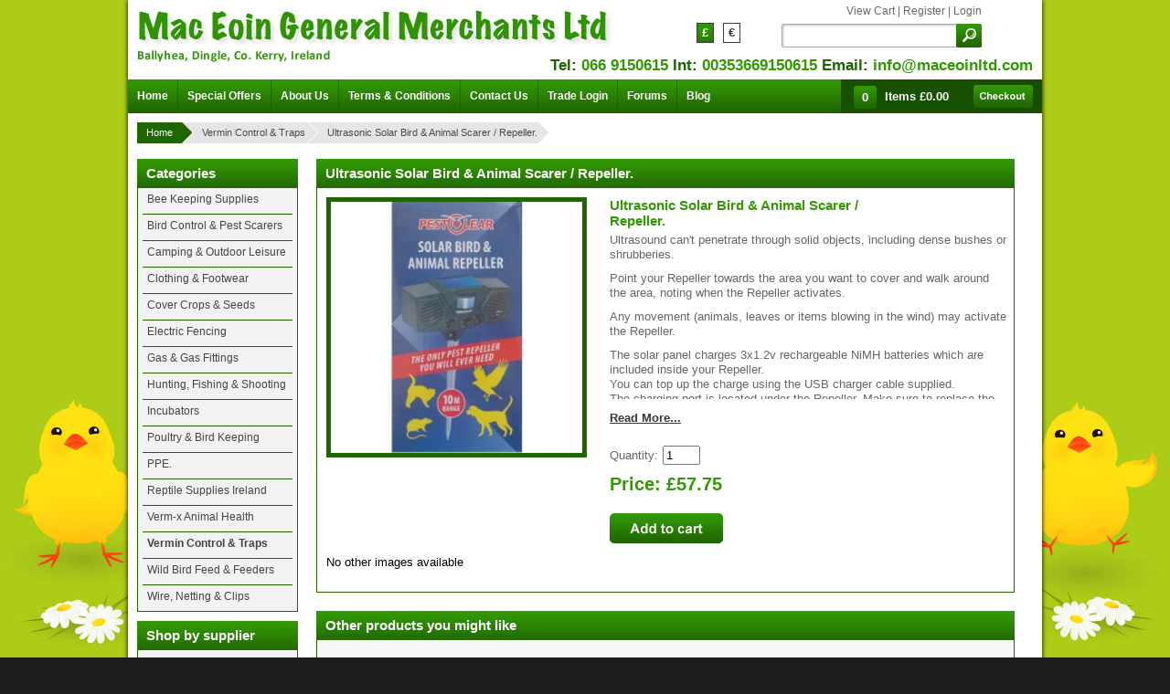

--- FILE ---
content_type: text/html; charset=utf-8
request_url: https://www.maceoinltd.com/vermin-control-traps-snares/ultrasonic-bird-scarer/?currency=GBP
body_size: 8811
content:
<!DOCTYPE html>
<html xmlns="http://www.w3.org/1999/xhtml" dir="ltr" lang="en" xml:lang="en">
<head>
<meta http-equiv="Content-Type" content="text/html;charset=UTF-8" />
<meta http-equiv="X-UA-Compatible" content="IE=8" />
<title>Ultrasonic Solar Bird &amp; Animal Scarer / Repeller.  </title>
<meta name="keywords" content="ultrasonic bird scarer,get rid of birds,swallows,starlings,repeller,deterrent," />
<meta name="description" content="Ultrasonic Bird Scarer. Fast delivery in Ireland on Bird Control Products. Solar Powered
" />
<link href="https://www.maceoinltd.com/image/data/chicken-keeping-supplies-ireland.jpg" rel="icon" />
<link href="https://www.maceoinltd.com/ultrasonic-bird-scarer/" rel="canonical" />
<!--[if lt IE 9]>
<link rel="stylesheet" href="/css/ie8.css" />
<![endif]-->
<link rel="stylesheet" type="text/css" href="/css/css.css?v=2" />
<script src="https://ajax.googleapis.com/ajax/libs/jquery/3.6.0/jquery.min.js"></script>
<script type="text/javascript" async="" src="https://www.maceoinltd.com/scripts.js"></script>
<script type="text/javascript">
var totalsurroundstart = "£";
</script>
<script type="text/javascript" src="/js/java.php"></script>
<script type="text/javascript"><!--
$(function () {
	$('a').focus(function() { this.blur(); });
	$('.catnav').each(function() {
		$(this).children('li:last').css('border-bottom','none');
	});
});
//--></script>
<script type="text/javascript">

  var _gaq = _gaq || [];
  _gaq.push(['_setAccount', 'UA-30369755-19']);
  _gaq.push(['_trackPageview']);

  (function() {
    var ga = document.createElement('script'); ga.type = 'text/javascript'; ga.async = true;
    ga.src = ('https:' == document.location.protocol ? 'https://ssl' : 'http://www') + '.google-analytics.com/ga.js';
    var s = document.getElementsByTagName('script')[0]; s.parentNode.insertBefore(ga, s);
  })();

</script>
</head>
<body><div class="outer">
	<div id="wrap">
	<div class="headerwrapper">
		<div class="header">
							<a class="fl logo" href="/" title="MacEoin General Merchants Ltd.  home page"><img src="https://www.maceoinltd.com/image/data/tmp/logo.jpg" alt="MacEoin General Merchants Ltd. " style="margin-top:10px"/></a>
								<div class="headerright">
				<div class="currency">
				<a href="?currency=GBP" title="Pounds Sterling" class="gbp cur">&pound;</a>
				<a href="?currency=EUR" title="Euros" >&euro;</a>
				</div>
				<div class="cartlinks">
				<a href="https://www.maceoinltd.com/index.php?route=checkout/cart">View Cart</a>&nbsp;|
								<a href="https://www.maceoinltd.com/index.php?route=account/create">Register</a>&nbsp;|
				<a href="https://www.maceoinltd.com/index.php?route=account/login">Login</a>
								</div>
				<form action="/search" method="get" class="searchform">
					<input type="text" class="text" name="keyword" value="" />
					<input type="submit" class="submit" value="&nbsp;" />
				</form>
				<p class="strap"><span>Tel:</span>&nbsp;066 9150615&nbsp;<span>Int:</span>&nbsp;00353669150615&nbsp;<span>Email:</span>&nbsp;<a href="mailto:info@maceoinltd.com">info@maceoinltd.com</a></p>
				</div>
		</div>
	</div>
	<div class="menu">
		<div class="menuinner">
		<ul class="menuc">
			<li><a href="/" title="MacEoin General Merchants Ltd.  Home"><span class="l"></span><span class="m">Home</span><span class="r"></span></a></li>
			<li class="sep"></li>
						<li><a href="/specials/" title="MacEoin General Merchants Ltd.   special offers"><span class="l"></span><span class="m">Special Offers</span><span class="r"></span></a></li>
			<li class="sep"></li>
			<li><a href="/about-us/" title="MacEoin General Merchants Ltd.  About Us"><span class="l"></span><span class="m">About Us</span><span class="r"></span></a></li>
			<li class="sep"></li>			
			<li><a href="/terms-and-conditions/" title="MacEoin General Merchants Ltd.  terms and conditions"><span class="l"></span><span class="m">Terms &amp; Conditions</span><span class="r"></span></a></li>
			<li class="sep"></li>
			<li><a href="/contact-us/" title="MacEoin General Merchants Ltd.  contact"><span class="l"></span><span class="m">Contact Us</span><span class="r"></span></a></li>			
			<li class="sep"></li>
			<li><a href="/index.php?route=account/login" title="MacEoin General Merchants Ltd.  login"><span class="l"></span><span class="m">Trade Login</span><span class="r"></span></a></li>
			<li class="sep"></li>			
			<li><a href="http://www.irishfowl.com" target="_blank" title="MacEoin General Merchants Ltd.  Fowl Forum">Forums</a></li>
			<li class="sep"></li>
			<li><a href="/index.php?route=news/archive">Blog</a></li>
		</ul>
								<div id="module_cart" class="carttop">
	<div class="cartmiddle">
		<a href="https://www.maceoinltd.com/index.php?route=checkout/cart" class="cartnum"><span class="cartnuml"></span><span class="cartnumm">0</span><span class="cartnumr"></span></a>
<a href="https://www.maceoinltd.com/index.php?route=checkout/cart" class="yourbag">Items&nbsp;<span class="items">£0.00</span></a>
	<a href="https://www.maceoinltd.com/index.php?route=checkout/shipping" class="checkoutbtn" title="Checkout">&nbsp;</a>
</div>					</div>
	</div>
	</div>
<div class="inner"><div class="wrap">
	<div class="mainwrapper">	<div class="bread">
								    <a href="https://www.maceoinltd.com/index.php?route=common/home" class="home">Home</a>
								    <a href="https://www.maceoinltd.com/vermin-control-traps-snares/">Vermin Control &amp; Traps<span></span></a>
								    <a href="https://www.maceoinltd.com/vermin-control-traps-snares/ultrasonic-bird-scarer/" class="last">Ultrasonic Solar Bird &amp; Animal Scarer / Repeller.  <span></span></a>
					</div>
	<div class="cb"></div>	<div class="left">							<p class="top">Categories</p>
<ul class="catnav"><li><a  href="https://www.maceoinltd.com/bee-keeping-supplies/">Bee Keeping Supplies</a></li><li><a  href="https://www.maceoinltd.com/bird-control-pest-scarers/">Bird Control &amp; Pest Scarers</a></li><li><a  href="https://www.maceoinltd.com/camping-equipment-ireland/">Camping &amp; Outdoor Leisure</a></li><li><a  href="https://www.maceoinltd.com/footwear-outdoor-clothing/">Clothing &amp; Footwear</a></li><li><a  href="https://www.maceoinltd.com/cover-crops-seeds/">Cover Crops &amp; Seeds</a></li><li><a  href="https://www.maceoinltd.com/electric-fencing/">Electric Fencing</a></li><li><a  href="https://www.maceoinltd.com/gas-supplies-fittings/">Gas &amp; Gas Fittings</a></li><li><a  href="https://www.maceoinltd.com/hunting-shooting-supplies/">Hunting, Fishing &amp; Shooting </a></li><li><a  href="https://www.maceoinltd.com/incubators/">Incubators</a></li><li><a  href="https://www.maceoinltd.com/poultry-equipment/">Poultry &amp; Bird Keeping </a></li><li><a  href="https://www.maceoinltd.com/Personal_Protective_Equipment_Ireland/">PPE.</a></li><li><a  href="https://www.maceoinltd.com/reptile-supplies-incubators/">Reptile Supplies Ireland</a></li><li><a  href="https://www.maceoinltd.com/Verm-x-Wormers/">Verm-x Animal Health </a></li><li><a class="cur" href="https://www.maceoinltd.com/vermin-control-traps-snares/">Vermin Control &amp; Traps</a></li><li><a  href="https://www.maceoinltd.com/wild-bird-feed-and-wild-bird-feeders/">Wild Bird Feed &amp; Feeders</a></li><li><a  href="https://www.maceoinltd.com/chicken-wire-top-netting-fencing/">Wire, Netting &amp; Clips</a></li></ul>							<p style="margin-top:10px;" class="top">Shop by supplier</p>
<div class="leftmiddle">
    <select onchange="location = this.value">
      <option value=""> --- Please Select --- </option>
                  <option value="https://www.maceoinltd.com/predator-animal-calls-duck-fox-dove-crow/">Acme Calls &amp; Whistles</option>
                        <option value="https://www.maceoinltd.com/poultry-gas-brooders-alke-gasolec-abbi-sun/">Alke Gas Brooders</option>
                        <option value="https://www.maceoinltd.com/antec-ireland-poultry-farm-discinfectant-detergent/">Antec Ireland</option>
                        <option value="https://www.maceoinltd.com/arion-fasoli-ireland/">Arion Fasoli</option>
                        <option value="https://www.maceoinltd.com/barrier-louse-red-mite-powder-spray/">Barrier Animal Health</option>
                        <option value="https://www.maceoinltd.com/Bartoline/">Bartoline</option>
                        <option value="https://www.maceoinltd.com/bec-broiler-equipment-company-ireland-poultry-drinkers-feeders/">BEC / Watermaster</option>
                        <option value="https://www.maceoinltd.com/best-way-boats-inflatables-dinghies-ireland/">Best Way Boats</option>
                        <option value="https://www.maceoinltd.com/bisley-long-nets-ireland/">Bisley Long Nets Ireland</option>
                        <option value="https://www.maceoinltd.com/blac-cat-rat-traps/">Black Cat Rat Traps Ireland</option>
                        <option value="https://www.maceoinltd.com/borotto-real-incubators-covina/">Borotto Incubators Ireland</option>
                        <option value="https://www.maceoinltd.com/brasher-hiking-boots-walking-ireland-dingle/">Brasher Boots Ireland</option>
                        <option value="https://www.maceoinltd.com/gun-safes-brattonsound-ireland-shotgun-rifle/">Brattonsound Gun Safes</option>
                        <option value="https://www.maceoinltd.com/brinsea-chicksafe/">Brinsea ChickSafe </option>
                        <option value="https://www.maceoinltd.com/brinsea-incubators-ireland/">Brinsea Incubators Ireland</option>
                        <option value="https://www.maceoinltd.com/campingaz-ireland-camping-supplies/">Campingaz Ireland</option>
                        <option value="https://www.maceoinltd.com/chick-brooders-electric-hens/">Chick Brooders Ireland</option>
                        <option value="https://www.maceoinltd.com/chicken-guard-poultry-house-door-openers/">ChickenGuard</option>
                        <option value="https://www.maceoinltd.com/chicktec-poultry-keeping-supplies-ireland/">Chicktec</option>
                        <option value="https://www.maceoinltd.com/clulite-cluson-ireland-hunting-lamps/">Clulite Ireland</option>
                        <option value="https://www.maceoinltd.com/coleman-outdoor-equipment-ireland-camping/">Coleman Ireland</option>
                        <option value="https://www.maceoinltd.com/connabride-coolboxes/">Connabride Coolboxes</option>
                        <option value="https://www.maceoinltd.com/gas-regulators-ireland/">Continental Gas Products</option>
                        <option value="https://www.maceoinltd.com/covina-incubators-ireland/">Covina Incubators</option>
                        <option value="https://www.maceoinltd.com/deben-ireland-hunting-supplies-ferret-terrier-finders/">Deben Ireland</option>
                        <option value="https://www.maceoinltd.com/incubators-ireland-ecostat/">Ecostat Incubators</option>
                        <option value="https://www.maceoinltd.com/egg-boxes-ireland/">Egg Boxes ireland</option>
                        <option value="https://www.maceoinltd.com/egg-incubators-ireland/">Egg Incubators Ireland</option>
                        <option value="https://www.maceoinltd.com/elsan-toilet-fluid/">Elsan Toilet Fluid.</option>
                        <option value="https://www.maceoinltd.com/f10-vetinary-disinfectant-ireland/">F10 Disinfectant</option>
                        <option value="https://www.maceoinltd.com/predator-flextone-calls-ireland-dingle/">Flextone Calls</option>
                        <option value="https://www.maceoinltd.com/flogas-bottled-gas-dingle-kerry/">FloGas Dingle</option>
                        <option value="https://www.maceoinltd.com/gamebird-cover-crop-ireland-shooting-bees/">Game Cover Crop Ireland</option>
                        <option value="https://www.maceoinltd.com/gaslight-gas-cylinders-ireland/">Gaslight Gas Ireland</option>
                        <option value="https://www.maceoinltd.com/guan-chicken-equipment-supplies-feeders-drinkers/">Gaun Poultry Supplies</option>
                        <option value="https://www.maceoinltd.com/gelert-camping-equipment-ireland/">Gelert Ireland</option>
                        <option value="https://www.maceoinltd.com/go-system-ireland/">Go Systems Ireland</option>
                        <option value="https://www.maceoinltd.com/gold-cockerel-brroks-ireland-poultry-books/">Gold Cockerel Books</option>
                        <option value="https://www.maceoinltd.com/goodnature-traps-ireland/">Goodnature Traps Ireland</option>
                        <option value="https://www.maceoinltd.com/grangers-waterproofing-products/">Grangers Ireland</option>
                        <option value="https://www.maceoinltd.com/harkers-ireland/">Harkers Ireland.</option>
                        <option value="https://www.maceoinltd.com/highlander-camping-equipment-dingle-ireland/">Highlander Camping </option>
                        <option value="https://www.maceoinltd.com/hiro-sea-fishing-tackle-dingle-angling/">Hiro Fishing Tackle</option>
                        <option value="https://www.maceoinltd.com/hotline-electric-fencing-dingle/">Hotline Fencing Ireland</option>
                        <option value="https://www.maceoinltd.com/hovabator-incubator-ireland-gqf-sportsman/">Hovabator Incubators</option>
                        <option value="https://www.maceoinltd.com/igloo-cool-boxes-ireland/">Igloo Coolboxes Ireland</option>
                        <option value="https://www.maceoinltd.com/incubators-ireland/">Incubators Ireland</option>
                        <option value="https://www.maceoinltd.com/irish-fowl-poultry-forums/">Irish Fowl</option>
                        <option value="https://www.maceoinltd.com/poultry-equipment-ireland/">Irish Poultry Supplies</option>
                        <option value="https://www.maceoinltd.com/Kampa-Ireland/">Kampa / Dometic Ireland</option>
                        <option value="https://www.maceoinltd.com/hunting-lamps-ireland-lightforce-fox-lamp/">Lightforce Ireland</option>
                        <option value="https://www.maceoinltd.com/lineaffe-fishing-tackle-dingle-sea-fishing/">Lineaffe Fishing</option>
                        <option value="https://www.maceoinltd.com/poultry-books/">MacEoin Books</option>
                        <option value="https://www.maceoinltd.com/MacEoin-Traps-Ireland/">MacEoin Traps Ireland</option>
                        <option value="https://www.maceoinltd.com/Nettex-poultry-products/">Nettex Poultry Products</option>
                        <option value="https://www.maceoinltd.com/novital-incubators-dingle-ireland-egg-incubator/">Novital Incubators Ireland</option>
                        <option value="https://www.maceoinltd.com/olba-ireland/">Olba Ireland.</option>
                        <option value="https://www.maceoinltd.com/opinel-knives-ireland/">Opinel Knives Ireland</option>
                        <option value="https://www.maceoinltd.com/outwell-Ireland-camping-supplies/">Outwell Ireland</option>
                        <option value="https://www.maceoinltd.com/Penn-sea-fishing-dingle-kerry-ireland/">Penn Fishing Tackle</option>
                        <option value="https://www.maceoinltd.com/percussion-clothing-camo/">Percussion Clothing</option>
                        <option value="https://www.maceoinltd.com/pet-supplies-pet-food-ireland/">Pet Supplies Ireland</option>
                        <option value="https://www.maceoinltd.com/poultry-drinkers-ireland/">Poultry Drinkers Ireland</option>
                        <option value="https://www.maceoinltd.com/poultry-feeders-ireland/">Poultry Feeders Ireland</option>
                        <option value="https://www.maceoinltd.com/rcom-incubators-ireland/">Rcom Incubators Ireland</option>
                        <option value="https://www.maceoinltd.com/river-systems-incubators-ireland/">River Systems Incubators </option>
                        <option value="https://www.maceoinltd.com/rock-n-river-camping-equipment/">Rock N River</option>
                        <option value="https://www.maceoinltd.com/rotomaid-egg-washers/">Rotomaid Ireland</option>
                        <option value="https://www.maceoinltd.com/poultry-identification-anti-peck-devices-ireland/">Roxan ID.</option>
                        <option value="https://www.maceoinltd.com/sevylor-inflatable-boat-kayak/">Sevylor Ireland</option>
                        <option value="https://www.maceoinltd.com/smite-a-mite-red-mite-control/">Smite a Mite</option>
                        <option value="https://www.maceoinltd.com/storm-kettle-kelly-kettle-ireland-volcano/">Storm Kettle Ireland</option>
                        <option value="https://www.maceoinltd.com/vermin-control-ireland-traps-snares-stv-defenders/">STV / Defenders </option>
                        <option value="https://www.maceoinltd.com/suet-to-go-wild-bird-fat-balls-ireland/">Suet To Go</option>
                        <option value="https://www.maceoinltd.com/summit-outdoor-leisure-ireland/">Summit Outdoor Leisure</option>
                        <option value="https://www.maceoinltd.com/dingle-distillery-hand-sanitiser/">The Dingle Distillery</option>
                        <option value="https://www.maceoinltd.com/tigsa-poultry-equipment-t20-poultry-drinker/">Tigsa Ireland</option>
                        <option value="https://www.maceoinltd.com/tpa-gas-regulators-ireland/">TPA Regulators Ireland</option>
                        <option value="https://www.maceoinltd.com/vango-ireland-tents-sleeping-bags-camping-supplies/">Vango Ireland</option>
                        <option value="https://www.maceoinltd.com/verm-x-vermx-animal-wormer-dingle/">Verm-X Ireland</option>
                        <option value="https://www.maceoinltd.com/wildhunter-ireland/">Wildhunter Ireland</option>
                        <option value="https://www.maceoinltd.com/yaktraxyak-trax-snow-grip/">YakTrax Ireland</option>
                        <option value="https://www.maceoinltd.com/yellowstone-camping-supplies-ireland/">Yellowstone Ireland</option>
                </select>
</div>							<p class="top pink" style="margin-top: 10px;">Information</p>
<ul class="catnav">
	<li><a href="/" title="home">Home</a></li>
		<li><a href="https://www.maceoinltd.com/index.php?route=information/information&amp;information_id=15">Brexit &amp; UK Orders</a></li>
		<li><a href="https://www.maceoinltd.com/Coal-Gas-and-fuel-supplies-dingle-west-kerry/">Coal &amp; Gas Deliveries Dingle</a></li>
		<li><a href="https://www.maceoinltd.com/about-us/">About Us</a></li>
		<li><a href="https://www.maceoinltd.com/campingaz-cylinders-refills-901-904-907/">Campingaz Cylinders  In Ireland.</a></li>
		<li><a href="https://www.maceoinltd.com/choosing-chicken-house/">Choosing A Poultry House</a></li>
		<li><a href="https://www.maceoinltd.com/choosing-an-incubator-guide/">Choosing An Incubator</a></li>
		<li><a href="https://www.maceoinltd.com/incubator-storage/">Incubator Storage</a></li>
		<li><a href="https://www.maceoinltd.com/Links-gun-clubs-ireland/">Links to Gun Clubs</a></li>
		<li><a href="https://www.maceoinltd.com/privacy-policy/">Privacy Policy</a></li>
		<li><a href="https://www.maceoinltd.com/terms-and-conditions/">Terms &amp; Conditions</a></li>
		<li><a href="https://www.maceoinltd.com/Covid-19-MacEoin-General-Merchants_Ltd/">Covid-19 &amp; Deliveries</a></li>
	        <li><a href="https://www.maceoinltd.com/index.php?route=information/contact">Contact Us</a></li>
        <li><a href="https://www.maceoinltd.com/index.php?route=information/sitemap">Site Map</a></li>
</ul>							<div class="specials specialsleft" style="margin-top:10px;">
	<p class="top">New Products</p>
			<div class="special">
			<a class="spimg" href="https://www.maceoinltd.com/maxi-48-advance-incubator-Brinsea/"><img width="41" height="52" src="https://www.maceoinltd.com/image/cache/data/Brinsea 2017/Brinsea_Maxi_48_Advance_Egg_Incubator_Ireland-41x52.jpg" alt="Brinsea Maxi 48 Advance Egg Incubator. Due Mid Feb 2026" /></a>
			<p>
						<a class="spitem" href="https://www.maceoinltd.com/maxi-48-advance-incubator-Brinsea/">Brinsea Maxi 48 Advance Egg Incubator. Due Mid Feb 2026</a>
										<span class="sprice">£319.82</span>
							</p>
		</div>
			<div class="special">
			<a class="spimg" href="https://www.maceoinltd.com/24-egg-tray-for-borotto-river-incubator/"><img width="41" height="52" src="https://www.maceoinltd.com/image/cache/data/Borotto/spare_turning_tray-REAL-24-River_ET-41x52.jpg" alt="Replacement 24 Egg Tray for River ET 24 / Borotto Real 24 Incubators." /></a>
			<p>
						<a class="spitem" href="https://www.maceoinltd.com/24-egg-tray-for-borotto-river-incubator/">Replacement 24 Egg Tray for River ET 24 / Borotto Real 24 Incubators.</a>
										<span class="sprice">£31.98</span>
							</p>
		</div>
			<div class="special">
			<a class="spimg" href="https://www.maceoinltd.com/go-system-toaster/"><img width="41" height="52" src="https://www.maceoinltd.com/image/cache/data/Go-Systems/Go_systems_toaster-41x52.jpg" alt="Go System Toasting Plate" /></a>
			<p>
						<a class="spitem" href="https://www.maceoinltd.com/go-system-toaster/">Go System Toasting Plate</a>
										<span class="sprice">£11.55</span>
							</p>
		</div>
			<div class="special">
			<a class="spimg" href="https://www.maceoinltd.com/egg-carrier-link-bar-for-ovation-28/"><img width="41" height="52" src="https://www.maceoinltd.com/image/cache/data/Brinsea 2017/Egg_Carrier_Link_Bar_for_Ovation_28-41x52.jpg" alt="Egg Carrier Link Bar for Ovation 28 Incubator" /></a>
			<p>
						<a class="spitem" href="https://www.maceoinltd.com/egg-carrier-link-bar-for-ovation-28/">Egg Carrier Link Bar for Ovation 28 Incubator</a>
										<span class="sprice">£10.66</span>
							</p>
		</div>
			<div class="special">
			<a class="spimg" href="https://www.maceoinltd.com/12-egg-tray-for-borotto-river-incubator/"><img width="41" height="52" src="https://www.maceoinltd.com/image/cache/data/Borotto/Rack-12-41x52.jpg" alt="Replacement 12 Egg Tray for River ET / Borotto Real 12 Incubators." /></a>
			<p>
						<a class="spitem" href="https://www.maceoinltd.com/12-egg-tray-for-borotto-river-incubator/">Replacement 12 Egg Tray for River ET / Borotto Real 12 Incubators.</a>
										<span class="sprice">£23.99</span>
							</p>
		</div>
			<div class="special">
			<a class="spimg" href="https://www.maceoinltd.com/kampa-brean-4-air-tent-dometic/"><img width="41" height="52" src="https://www.maceoinltd.com/image/cache/data/Kampa/9120001255_Kampa-brean-4-air-tent--41x52.jpg" alt="Kampa Brean 4 Air Tent" /></a>
			<p>
						<a class="spitem" href="https://www.maceoinltd.com/kampa-brean-4-air-tent-dometic/">Kampa Brean 4 Air Tent</a>
										<span class="sprice">£620.99</span>
							</p>
		</div>
	</div>
						<img src="/images/freedelivery.png" style="margin-top:10px; border:solid 1px #1F6500" />			<img src="/images/cards.jpg" style="float:left;margin-top:10px;border:solid 1px #1F6500" />			<a href="https://www.facebook.com/pages/MacEoin-General-Merchants-Ltd/205325366200816" target="_blank" style="float:left;margin-top:10px;"><img src="/images/facebook.jpg" width="176" /></a>	</div><script type="text/javascript" src="/catalog/view/javascript/jquery/ajax_add2.js"></script><script type="text/javascript" src="/js/zoom.js"></script><div class="right">	<h1 class="producthead">Ultrasonic Solar Bird &amp; Animal Scarer / Repeller.  </h1>	<div class="productbody">		<div class="fl">			<div class="fl">				<div class="productleft">					<a onclick="return false;" href="https://www.maceoinltd.com/image/cache/data/Traps/Ultrasonic-solar-bird-repeller-500x500.jpg" class="productimage"><img width="275" src="https://www.maceoinltd.com/image/cache/data/Traps/Ultrasonic-solar-bird-repeller-250x250.jpg" title="Ultrasonic Solar Bird &amp; Animal Scarer / Repeller.  " alt="Ultrasonic Solar Bird &amp; Animal Scarer / Repeller.  " id="image"/></a>				</div>			</div>			<script type="text/javascript">/*<![CDATA[*/				$(function() {					$('.productimage').jqzoom({zoomWidth:300,zoomHeight:300});										var h_t = $("#proddescription").height()*1;					if (h_t > 187) {						$("input#ht").val(h_t);						$("p.readmore").css("display","block");						$("#proddescription").css("height","187px");						$(".readmore").click(function () {var ht = $(this).prev("div").height()*1;if (ht == 187) {$(this).prev("div").animate({height:$("input#ht").val() + "px"},400);$(this).html("Read Less...");} else {							$(this).prev("div").animate({height:"187px"},400);							$(this).html("Read More...");						}						});					} else {						$("p.readmore").css("display","none");					}				});			/*]]>*/</script>			<div class="productright">				<h2>Ultrasonic Solar Bird &amp; Animal Scarer / Repeller.  </h2>									<div id="proddescription">						<p class='description'>
	Ultrasound can&#39;t penetrate through solid objects, including dense bushes or shrubberies.</p>
<p class='description'>
	Point your Repeller towards the area you want to cover and walk around the area, noting when the Repeller activates.</p>
<p class='description'>
	Any movement (animals, leaves or items blowing in the wind) may activate the Repeller.</p>
<p class='description'>
	The solar panel charges 3x1.2v rechargeable NiMH batteries which are included inside your Repeller.&nbsp;<br />
	You can top up the charge using the USB charger cable supplied.<br />
	The charging port is located under the Repeller. Make sure to replace the rubber seal after charging the Repeller. Make sure to replace the rubber seal to prevent water damage.<br />
	Eventually the batteries may need to be replaced. You must use the correct 12.V rechargeable MiMH AA batteries.<br />
	&nbsp;<br />
	The ground spike gives the ideal working height for the Repeller. If you choose to hang the Repeller using the hanging pole, position it no more than 2 metres above ground.<br />
	When dealing with wild animals, it is never possible to give a 100% &nbsp;accurate prediction of how they will behave., Some problems get resolved very quickly, but others take longer.</p>
<p class='description'>
	Don&#39;t expect instant results, and remember there is always a slight possibility that external factors may make results difficult to achieve.<br />
	&nbsp;<br />
	This product has an IP44 rating, which means that it can be used in typical weather conditions, including on rainy days.</p>
<p class='description'>
	We recommend that you try to shield it from driving rain, and if you bring it inside during really sever weather , it will extend the useful life of the product.</p>
<p class='description'>
	&nbsp;</p>
<p class='description'>
	<span style="font-size:12px;"><a href="http://www.maceoinltd.com/vermin-control-traps-snares/">back to vermin control &amp; traps<br />
	</a></span></p>
					</div>					<p class="readmore" style="cursor:pointer;">Read More...</p>					<input type="hidden" id="ht" value="" />													<form action="https://www.maceoinltd.com/index.php?route=checkout/cart" method="post" enctype="multipart/form-data" id="product">			              	<div class="content">        			        	<span>Quantity:</span>                				<input type="text" name="quantity" id="quantity" size="3" value="1" />	        																		<p class="price">Price:&nbsp;£57.75</p>																						                		<a onclick="$('#product').submit();" id="add_to_cart" class="button"></a>        		        							</div>					<div>			        	        <input type="hidden" name="product_id" value="1868" />						<input type="hidden" name="changeq" value="true"/>					<script type="text/javascript">/*<![CDATA[*/document.write('<input type="hidden" name="quantityonly" value="' + CartnumOrTotals + '"/>');/*]]>*/</script>			        	        <input type="hidden" name="redirect" value="https://www.maceoinltd.com/index.php?route=product/product&amp;path=38&amp;product_id=1868" />			                </div>				</form>			</div>		</div><div id="prodimages" class="">			<p class="fl">No other images available</p>		<div class="prodsep"></div></div>				<script type="text/javascript">/*<![CDATA[*/			$("p.descriptionheader").each(function (i) {				$(this).click(function () {					var em = $(this).find("input").val();					$("p.descriptionheader").each(function (j) {						var id = $(this).find("input").val();						if (id !== em) {							$(this).addClass("extradis");							$("#" + id).css("display","none");						} else {							$(this).removeClass("extradis");							$("#" + id).css("display","block");						}					});				});			});						$("p.prodimages").click(function () {$(this).removeClass("extradis").prev("p").addClass("extradis");$("#prodimages").css("display","block");});			$("#prodimages").find("a").lightBox();function renderreview() {	$('body').prepend('<div id="addreview">' +	'<div class="addreviewinner"><div class="reviewcontent">' +	'<div><label for="reviewname">Your Name:</label></div><div><input type="text" name="name" class="text" id="reviewname" /></div>' +	'<div><label for="reviewmessage">Your Review:</label></div><div><textarea name="text" rows="8" id="reviewmessage"></textarea></div>' +	'<span style="font-size: 11px;float:left;width:100%;margin:5px 0"><span style="color: #FF0000;">Note:</span> HTML is not translated!</span>' +	'<div><label>Rating:</label>&nbsp;<span>&nbsp;Bad</span>&nbsp;<input type="radio" name="rating" value="1" class="checkbox"  />&nbsp;<input type="radio" name="rating" value="2" class="checkbox"  />&nbsp;<input type="radio" name="rating" value="3" class="checkbox"  />&nbsp;<input type="radio" name="rating" value="4" class="checkbox"  />&nbsp;<input type="radio" name="rating" value="5" class="checkbox"  />&nbsp; <span>Good</span></div>' +	'<div><label for="reviewcap" style="margin-top:5px;" >Enter the code in the box below:</label></div>' +	'<div><input style="width: 267px;" type="text" name="captcha" id="reviewcap" class="text" autocomplete="off" /></div>' +	'<div><img src="/index.php?route=product/product/captcha" id="captcha" style="margin-top:5px;float:left;"/></div>' +	'<div style="float:left;width:390px;"><a onclick="review();" class="button"><span>Send</span></a></div>' +	'</div></div></div>');}$(document).ready(function() {	renderreview();});function review() {	$.ajax({		type: 'POST',		url: 'index.php?route=product/product/write&product_id=1868',		dataType: 'json',		data: 'name=' + encodeURIComponent($('#TB_ajaxContent input[name=\'name\']').val()) + '&text=' + encodeURIComponent($('#TB_ajaxContent textarea[name=\'text\']').val()) + '&rating=' + encodeURIComponent($('input[name=\'rating\']:checked').val() ? $('input[name=\'rating\']:checked').val() : '') + '&captcha=' + encodeURIComponent($('#TB_ajaxContent input[name=\'captcha\']').val()),		beforeSend: function() {			$('.success, .warning').remove();			$('#review_button').attr('disabled', 'disabled');			$('#review_title').after('<div class="wait"><img src="catalog/view/theme/default/image/loading_1.gif" alt="" /> Please Wait!</div>');		},		complete: function() {			$('#review_button').attr('disabled', '');			$('.wait').remove();		},		success: function(data) {			if (data.error) {				alert(data.error);			}			if (data.success) {				$("div.addreviewinner").html('<div style="float:left;width:90%;margin:10px 5%;text-align:center;">Thank you for your review. It has been submitted for moderation.</div>')				setTimeout(function () {$("div#rvoverlay1").remove();$("div#addreview").remove();},1500);			}		}	});}		/*]]>*/</script>	</div>		<div class="newarrivals">		<h4>Other products you might like</h4>		<div class="arrivalscm">			<div class="arrivalsmiddle">																						<div class="list2">								<div class="proditem" style="margin-left:0;">									<a class="pimg" href="https://www.maceoinltd.com/bird-scarer-wind-powered-scarecrow-bird-deterrent-winged-vermin/"><img src="https://www.maceoinltd.com/image/cache/data/Stv/wind_powered_bird_scarer_stv924-131x131.jpg" title="Bird Scarer. Wind Powered." alt="Bird Scarer. Wind Powered." /></a>									<a class="name" href="https://www.maceoinltd.com/bird-scarer-wind-powered-scarecrow-bird-deterrent-winged-vermin/">Bird Scarer. Wind Powered.</a>																		<p class="price">Price: £14.21</p>																		<div class="prodbuttons">										<a href="https://www.maceoinltd.com/bird-scarer-wind-powered-scarecrow-bird-deterrent-winged-vermin/" class="prodmore">Details</a>										<a href="https://www.maceoinltd.com/index.php?route=checkout/cart&product_id=400" class="prodbutton">Add to Cart</a>										<input type="hidden" name="product_id[]" value="400" />									</div>								</div>																																								<div class="proditem" >									<a class="pimg" href="https://www.maceoinltd.com/electronic-bird-scarer/"><img src="https://www.maceoinltd.com/image/cache/data/Traps/sonic-bird-scarer-131x131.jpg" title="Sonic Electronic Bird Scarer. " alt="Sonic Electronic Bird Scarer. " /></a>									<a class="name" href="https://www.maceoinltd.com/electronic-bird-scarer/">Sonic Electronic Bird Scarer. </a>																		<p class="price">Price: £57.75</p>																		<div class="prodbuttons">										<a href="https://www.maceoinltd.com/electronic-bird-scarer/" class="prodmore">Details</a>										<a href="https://www.maceoinltd.com/index.php?route=checkout/cart&product_id=837" class="prodbutton">Add to Cart</a>										<input type="hidden" name="product_id[]" value="837" />									</div>								</div>																																								<div class="proditem" >									<a class="pimg" href="https://www.maceoinltd.com/rabbit-cat-trap/"><img src="https://www.maceoinltd.com/image/cache/data/olba/vk2egp_live_catch_cat_cage_trap-131x131.jpg" title="Live Catch Cat Cage Trap. " alt="Live Catch Cat Cage Trap. " /></a>									<a class="name" href="https://www.maceoinltd.com/rabbit-cat-trap/">Live Catch Cat Cage Trap. </a>																		<p class="price">Price: £48.86</p>																		<div class="prodbuttons">										<a href="https://www.maceoinltd.com/rabbit-cat-trap/" class="prodmore">Details</a>										<a href="https://www.maceoinltd.com/index.php?route=checkout/cart&product_id=1161" class="prodbutton">Add to Cart</a>										<input type="hidden" name="product_id[]" value="1161" />									</div>								</div>						</div>																																									<div class="list2">								<div class="proditem" style="margin-left:0;">									<a class="pimg" href="https://www.maceoinltd.com/grey-crow-cage/"><img src="https://www.maceoinltd.com/image/cache/data/Traps/grey_crow_multi_larsen_trap-131x131.jpg" title="Grey Crow Cage Trap. Heavy Duty 4 Compartment. 2 - 3 week delay from Order." alt="Grey Crow Cage Trap. Heavy Duty 4 Compartment. 2 - 3 week delay from Order." /></a>									<a class="name" href="https://www.maceoinltd.com/grey-crow-cage/">Grey Crow Cage Trap. Heavy Duty 4 Compartment. 2 - 3 week delay from Order.</a>																		<p class="price">Price: £142.14</p>																		<div class="prodbuttons">										<a href="https://www.maceoinltd.com/grey-crow-cage/" class="prodmore">Details</a>										<a href="https://www.maceoinltd.com/index.php?route=checkout/cart&product_id=1170" class="prodbutton">Add to Cart</a>										<input type="hidden" name="product_id[]" value="1170" />									</div>								</div>																																								<div class="proditem" >									<a class="pimg" href="https://www.maceoinltd.com/eyeball-bird-scarer/"><img src="https://www.maceoinltd.com/image/cache/data/Stv/eyeball_bird_scarer-131x131.jpg" title="Eyeball Bird Scarer." alt="Eyeball Bird Scarer." /></a>									<a class="name" href="https://www.maceoinltd.com/eyeball-bird-scarer/">Eyeball Bird Scarer.</a>																		<p class="price">Price: £8.88</p>																		<div class="prodbuttons">										<a href="https://www.maceoinltd.com/eyeball-bird-scarer/" class="prodmore">Details</a>										<a href="https://www.maceoinltd.com/index.php?route=checkout/cart&product_id=1933" class="prodbutton">Add to Cart</a>										<input type="hidden" name="product_id[]" value="1933" />									</div>								</div>																																								<div class="proditem" >									<a class="pimg" href="https://www.maceoinltd.com/octagonal-4-compartment-magpie-cage-trap/"><img src="https://www.maceoinltd.com/image/cache/data/Traps/Octagonal_magpie_trap-131x131.jpg" title="Green Octagonal Magpie Cage Trap. Stock due March 26" alt="Green Octagonal Magpie Cage Trap. Stock due March 26" /></a>									<a class="name" href="https://www.maceoinltd.com/octagonal-4-compartment-magpie-cage-trap/">Green Octagonal Magpie Cage Trap. Stock due March 26</a>																		<p class="price">Price: £133.26</p>																		<div class="prodbuttons">										<a href="https://www.maceoinltd.com/octagonal-4-compartment-magpie-cage-trap/" class="prodmore">Details</a>										<a href="https://www.maceoinltd.com/index.php?route=checkout/cart&product_id=1969" class="prodbutton">Add to Cart</a>										<input type="hidden" name="product_id[]" value="1969" />									</div>								</div>						</div>																									</div>		</div>		</div>	</div>	</div><script type="text/javascript">/*<![CDATA[*/$("a.enlarge").lightBox();/*]]>*/</script>	</div></div>
	<div id="footer">
		<p class="fl">&copy; Copyright 2026 <a href="/">MacEoin General Merchants Ltd. .</a> All rights reserved.</p>
		<p class="fr"><b>Tel:</b> 066 9150615 | <b>Email:</b> <a href="mailto:info@maceoinltd.com">info@maceoinltd.com</a></p>
	</div>
	<div id="subfooter">
	</div>
	</div>
<script>
if($("#address.shippingbox .boxcontent #country_id").length == 1){
	$("#address.shippingbox .boxcontent #country_id > option").each(function() {
		if((this.value != 103)&&(this.value != 240)&&(this.value != 'FALSE')){
			console.log('Found non Ireland');
			console.log(this.text + ' ' + this.value);
			$(this).remove();
			$("#address.shippingbox .boxcontent #country_id").val('FALSE').change();
			$("#address.shippingbox .boxcontent #zone_id").val('FALSE').change();
		}
	});
}
</script>

</body></html>

--- FILE ---
content_type: text/html; charset=utf-8
request_url: https://www.maceoinltd.com/index.php?route=product/product/captcha
body_size: 1492
content:
���� JFIF      �� >CREATOR: gd-jpeg v1.0 (using IJG JPEG v62), default quality
�� C 		
 $.' ",#(7),01444'9=82<.342�� C			2!!22222222222222222222222222222222222222222222222222��  # �" ��           	
�� �   } !1AQa"q2���#B��R��$3br�	
%&'()*456789:CDEFGHIJSTUVWXYZcdefghijstuvwxyz���������������������������������������������������������������������������        	
�� �  w !1AQaq"2�B����	#3R�br�
$4�%�&'()*56789:CDEFGHIJSTUVWXYZcdefghijstuvwxyz��������������������������������������������������������������������������   ? �?�/·^���ǆ�i��L�y$��&gc�I+�I�5�� '�� �T�� �]� G�?�xk��V��)k���O� Щ�� ��&��A<� B��� �����(��O� Щ�� ��&��A<� B��� �����(��O� Щ�� ��&��A<� B��� ������ ���� ��ٯ��>��?����=�3�v�/��mٻ���\ռWs�[�]�x_Yk;$�I.c�Щ�%�3��q�}�� I� '�� �T�� �]� G� �� �SC� �t?�Mg��Iд�;J��;��-��one��Հ&y�I��y�8�45��z�gu��FK�lmt����Z5�P�1l��$ �	�� �4?�C� ��� '�� �T�� �]� Z:旨�q�v��I�<Fat_j�X�m�s�`��V�|c���N���<�kov���M�aP�r��i1�P( � ��� �*h�.�� ���O� Щ�� ��&��׎t_ꚽ��,�Kx�[��)}���r�a� z����(�� ��� �*h�.�� ���O� Щ�� ��&�
(�� ��� �*h�.�� ���O� Щ�� ��&�
(��>�kAѼcq��m���ƍ%��D�|�N	P2ǰ��?h��'���c� �R�@��O�'�� �U���Z�+��'����*�� E-t QE QE��ںx�\�=wM�-�5c(0�펥"��f�~�g�#.���^x�\��X����Z]ي;	�*u9�͓<5�8أ!��t]��w�j�񾹮��z�!Kx����"B����/E��N���S���٧ף�ҟL���b�ї�iđ�?�PͰ�����2�Q@Wc��Z���_�6�b�X��ot�����m1�#,��erG�f# �����|I�h~-�������K<��O��<o���>\ml�Xn`�{���5�+�?�^�(#�x�#������]��_'.�*�P[�9\`�EPEPEP�����O4� �
�� �����;�I�� aX� �T�P�X|_�ޙ�[XY�]��I)�H�P�����X� ��������� �tQ@�.߈�0� 䕿� ��o�?��J�� ��E �~!� ��� �V� �n��]�� �a� �+�7E ����� C�I[� �?�v�C� ��� $�� ��P� ���?�%o� ��� ��������� �tQ@�.߈�0� 䕿� ��o�?��J�� ��E �~!� ��� �V� �n��]�� �a� �+�7E ����� C�I[� �?�v�C� ��� $�� ��P� ���?�%o� ��� ��������� �tQ@�$���i��k����c�L��x�À@9E�Ί(���

--- FILE ---
content_type: text/css;charset=UTF-8
request_url: https://www.maceoinltd.com/css/css.css?v=2
body_size: 8850
content:
html,body {background: url(/images/chicks-wallpaper-02.jpg) no-repeat rgb(30,30,30) fixed center center;-moz-background-size: cover;

-webkit-background-size: cover;

-o-background-size: cover;

background-size: cover;
margin:0;padding:0;width:100%;height:100%;text-align:center;font-family:Arial,sans-serif;font-size:13px;}
.outer {width:100%;margin:0px;height:100%;text-align:center;}
.inner {width:1000px;height:auto;margin:auto;text-align:center;position:relative;overflow:auto}

.headerwrapper {width:100%;height:87px;float:left;}
.mainwrapper {width:979px;height:auto;float:left;background:#FFFFFF;margin-left:10px}

.wrap {width:100%;height:100%;float:left;padding:0px;position:relative;background:#FFFFFF}
.b {font-weight:bold}
.tc {text-align:center;}
.wh {color:#106683}

#wrap {overflow:auto;box-shadow:0 0 5px #000000;-webkit-box-shadow:0 0 5px #000000;-moz-box-shadow:0 0 5px #000000;width:1000px;margin:0 auto;background-color:#ffffff;}
#home_description a {color:#2E8F01;font-weight:bold}
a img {border:none;}
.fl {float:left;}
.fr {float:right;}
a {text-decoration:none;color:#383838;}
a:hover {text-decoration:underline;}
a span { cursor: pointer; }
.cl{clear:left}
.cb { clear:both; }
.tc {text-align:center;}
.w100 {width:100%}

h2 {font-size:22px;margin:12px 0;color:#216A00;font-weight:bold;}

.dn {display:none;}

.header {width:979px;height:87px;margin:0 auto;position:relative;}
.header .strap {
	font-family: Calibri, Arial, sans-serif;
	font-size: 17px;
	font-weight:bold;
	color: #329804;
	position:absolute;
	right:0;
	bottom:5px;
	margin:0;
}
.header .strap a {color: #329804;}
.header .strap span {color: #1f6500;}
.headerright {float:left;margin-left:4px;width:402px;margin-top:5px;}
.searchform {float:right;clear:right;}
.searchform .text {float:left;width:181px;height:26px;background:url(/images/search.gif);border:0 none;padding:0 5px;font-family:Arial;font-size:12px;}
.searchform .submit {float:left;width:28px;height:26px;background:url(/images/searchbtn.gif);border:0 none;}

.headerright .currency {float:left;margin-left:90px;margin-top:20px;}
.headerright .currency a {float:left;border:1px solid #3a3a3a;text-align:center;height:20px;line-height:20px;padding:0 5px;font-weight:bold;}
.headerright .currency a:hover, .headerright .currency a.cur {text-decoration:none;background:url(/images/leftproducts.gif);color:#ffffff;}
.headerright .currency .gbp {margin-right:10px;}

.contact {float:right;margin-right:5px;width:265px;height:auto;padding-top:50px;background:url(/images/contactus.jpg) no-repeat 0 0}
.contact p {float:left;color:#FFFFFF;text-align:left;width:265px;font-size:16px;height:20px;padding:3px 0;line-height:22px;}

.form {margin-left:30px;float:left;width:285px;height:60px;margin-top:33px;}
.form a {float:right;color:#FFFFFF;height:20px;line-height:20px;font-size:11px;}
.searchli img {float:left;margin-right:-2px}

.searchli {float: right !important; margin-right: 20px !important;}

.search {background:url(/images/searchbg.jpg) repeat-x scroll center top transparent;border: 0 none;float: left;font-size: 11px;height: 15px;margin-left: -1px;padding-bottom: 14px;padding-left: 5px;padding-top: 13px;}

.search:focus {outline:none;}

.searchbtn {background:url(/images/searchbutton.jpg) no-repeat scroll center 0 transparent;border:0 none;cursor:pointer;float:left;height:42px;margin-left:-3px;padding-left:0;width:50px;}

.mag {float:left;background:url(/images/mag.jpg) no-repeat left 0px;height:100%;width:27px;padding-top:0px;}
.searchl {float:left;height:42px;width:10px;background:url(/images/searchl.jpg) no-repeat 0 0;}

.carttop {float:right;height:37px;position:relative;background-color:#195000}

.cartmiddle {float:left;height:37px;}
.cartmiddle a:hover {text-decoration:none;}

a.cartnum {float:left;height:25px;width:auto;margin:7px 0 0 14px;}
a.cartnum span {float:left;}
.cartnumm {background:url(/images/cartmiddle.gif);font-size:13px;height:25px;line-height:25px;font-weight:bold;padding:0 7px;color:#ffffff;}
.cartnuml,.cartnumr {width:2px;height:25px;background-image:url(/images/cartnumsides.gif);}
.cartnumr {background-position:-2px 0;}
.checkoutbtn {float:left;width:65px;height:25px;background:url(/images/checkout.gif);margin:6px 10px 0 27px;}

a.yourbag {float:left;font-size: 13px;font-weight: bold;color: #ffffff;margin-top:11px;margin-left:9px;}

.cartlinks {float:right;margin:0 0 7px 0;color: #696969;font-size:12px;}
.cartlinks a {color:#696969;}
.cartlinks a:hover {text-decoration:underline;}

.menu {height:37px;width:100%;float:left;}
.menuinner {width:1000px;height:100%;margin:0 auto;background:url(/images/navbg.gif);}
.menuc {height:100%;padding:0px;margin:0;list-style-type:none;position:relative;float:left;width:680px;}
.menuc li {float:left;height:100%;list-style-type:none;}
.menuc li.sep {width:1px;margin:0;background:url(/images/navsep.gif);}
.menuc a {float:left;height:37px;line-height:37px;color:#ffffff;text-decoration:none;font-size:12px;font-weight:bold;padding:0 10px;}

.menuc a.cur, .menuc a:hover {background-color:#195000;}

.left {float:left;width:176px;margin:10px 0;}
p.top {float:left;width:176px;height:32px;background:url(/images/leftproducts.gif) no-repeat;padding:0px;margin:0px;text-align:left;text-indent:10px;color:#FFFFFF;font-size:15px;font-weight:bold;line-height:32px;font-family:Calibri,Arial,sans-serif;}

.catnav {float:left;width:174px;height:auto;text-align:left;background-color:#f2f2f2;padding:0px;margin:0px;border:1px solid #1F6500;border-top:0 none;}
ul.catnav,ul.catnav li {list-style-type:none;display:block;}

.catnav a {float:left;width:154px;padding:5px;height:auto;min-height:18px;font-size:12px;text-decoration:none;color:#444444;white-space:normal;word-wrap:line-break;text-align:left;}
.catnav a:hover, .catnav a.cur {font-weight:bold;}
.catnav li {float:left;width:164px;border-bottom:1px solid #1F6500;margin:0 5px;}

.catnav .catnav {border: 0 none;width:164px;}
.catnav .catnav a {font-weight:bold;}
.catnav .catnav li {width:160px;}

/*.catnav li .catnav li,.catnav li .catnav li a {color:#2B2B2B;}
.catnav .catnav, .catnav li .catnav li {list-style-type:disc;width:181px;border-left:0;border-right:0;}
.catnav li .catnav li a {background-color:#E2E2E2;width:164px;}
.catnav li .catnav li a:hover,.catnav li .catnav li a.cur {background-color:#6F6F6F; color:#FFFFFF;}*/

.catnavbottom { background: url(/images/leftproducts.gif) 0 -352px; width: 183px; height: 4px; float:left;}

.right {float:left;height:auto;margin:10px 0 10px 20px;width:780px;text-align:left;}

.cartwrap {float:left;width:96%;margin:0 2%;text-align:left;}

.centralleft {float:left;height:auto;width:475px;}

.centralleft2 {width:780px;float:left;height:auto;}

/*.centralleft2 h1,.centralleft2 h2, .centralleft h1,.centralleft h2 {font-size:22px;color:#383838;padding:0;margin:0px}*/
.centralleft2 h3,.centralleft h3 {color:#383838;font-size:15px}

.centralleft2 p,.centralleft p {color:#666666;font-size:13px;}

.centralleft2 table p.options, .centralleft table p.options {color:#151515}

.centralright {float:right;height:auto;width:239px;}
.latests, .specials {float:left;width:176px;height:auto;margin-left:20px;}
.specialsleft {margin-left:0;}

.specialbottom {float:left;width:176px;height:57px;background-color:#1a5500;margin-left:20px;}
.specialbottom .bigbutton {margin:10px 0 0 10px;}

.bigbutton {float:left;width:156px;height:37px;background:url(/images/bigbutton.png);line-height:37px;color:#ffffff;font-size:12px;font-weight:bold;text-align:center;}
.bigbutton:hover {text-decoration:none;}

.recentlyvieweds h4,.latests h4, .specials h4 {padding:0;margin:0;height:37px}
.recentlyviewed, .special {float:left;height:auto;width:174px;padding:5px 0;background:#f8f8f8;border-right:1px solid #1F6500;border-left:1px solid #1F6500;border-bottom:1px solid #1F6500}

.centralright .specialoffers, .centralright .topsellers {width:239px;height:82px;float:left;background-image:url(/images/rightbuttons.gif);margin-top:10px;}
.centralright .topsellers {background-position: 0 -82px;margin-bottom:10px;}

.latest {background-color:#F8F8F8;border-left:1px solid #CBCBCB;border-right:1px solid #CBCBCB;border-bottom:1px solid #CBCBCB;float:left;height:auto;width:231px;}

.spitem {float:left;width:100%;color:#383838;text-align:left;font-size:12px;}
.sprice {font-weight:bold;font-size:13px;color:#cd1d00;float:left;}
.latest p,.special p {width:77px;height:auto;float:left;margin:0 0 0 8px;}

.special a:hover {text-decoration:none;}

a.spimg {float:left;border:1px solid #1F6500;width:66px;height:66px;text-align:center;background-color:#ffffff;margin-left:6px;}
a.spimg img {margin-top:7px;}

.recentlyviewed p {float:left;height:auto;width:196px;text-align:left}

.recentlyviewed .more,.latests .more,.specials .more {background:url(/images/moreinfo.jpg) no-repeat scroll center 0 transparent;border:0 none;color:#FFFFFF;cursor:pointer;float:left;font-size:12px;height:18px;margin-left:5px;width:65px;}
.recentlyviewed .add,.latests .add,.specials .add {background:url(/images/buy.jpg) no-repeat scroll center 0 transparent;border:0 none;color:#FFFFFF;cursor:pointer;float:left;font-size:12px;height:18px;margin-left:5px;width:40px;}

.rightbottom {float:left;height:10px;width:206px;background:url(/images/rightbottom.jpg) no-repeat center center}

.centralrighttop h4 {padding:0px;margin:0px;color:#FFFFFF;font-family:Calibri,Arial,sans-serif;font-size:15px;font-weight:bold;padding:5px 60px 0px 20px;}

.centralrightmiddle {float:left;width:261px;height:auto;background:url(/images/rightmiddle.jpg) repeat-y center top;}
.centralrightbottom {float:left;width:261px;height:56px;background:url(/images/rightbot.jpg) no-repeat center center;}

.centralrightbottom a {color:#383838;float:left;font-size:15px;height:55px;padding:5px 15px;width:230px;font-family:Calibri,Arial,sans-serif}
.centralrightbottom a:hover {text-decoration:none;}

.centralrightmiddle p {float:left;margin:10px 10px 12px 9px;}

.centralrightmiddle p.l {width:100px;}
.centralrightmiddle p.r {width:120px;}

.centralrightmiddle img {border:1px solid #E8E8E8;float:left;margin:0 12px 0 9px;}
.centralrightmiddle a {color:#383838;}

.centralrightmiddle a.lnk {width:120px;float:left;height:auto;}
a.lnk:hover {text-decoration:none;}

.centralrightmiddle span {color:#666666;width:auto;float:left}
.centralrightmiddle span.g {color:#5ab0bd;padding-left:3px;}

.centralrightmiddle a.more {background:transparent url(/images/moreinfo.jpg) no-repeat scroll center top;color:#FFFFFF;display:block;font-size:11px;height:22px;line-height:22px;margin-top:7px;text-align:left;text-indent:15px;width:86px;float:left;}
.centralrightmiddle a.more:hover {text-decoration:none;color:#3E8690;background-position:center bottom;}


.carthead,.related,.newarrivals h4,.producthead {float:left;width:764px;margin:0;height:auto;background:url(/images/leftproducts.gif) repeat-x 0 0;overflow:hidden;height:32px;line-height:32px;text-indent:10px;color:#ffffff !important;font-size:15px !important;}

.arrivalscm {float:left;height:auto;overflow:hidden;width:742px;border-right:1px solid #1F6500;border-left:1px solid #1F6500;border-bottom:1px solid #1F6500;padding:10px;background-color:#F8F8F8}

.newarrivals {margin-top:20px;float:left;}

.leftmiddle select {width:150px;}

.newarrivals .item {
	float: left;
	width:177px;
	margin-right: 12px;
	position: relative;
}

.newarrivals .item.first { margin-left: 10px;}
.newarrivals .item.last { margin-right:0;}

.newarrivals .item a.img, .proditem a.img {border:1px solid #1F6500;width:173px;height:173px;float:left;text-align:center;background-color:#ffffff;}
/*.newarrivals p.price, .proditem p.price {
		font-size: 18px;
		font-weight: bold;
		color: #db6092;
		float: left;
		width: 100%;
		margin: 20px 0 10px;
}*/
/*.proditem a.name,.proditem a.name:hover,.item .name:hover,.item a.name {color:#383838;text-decoration:none;font-size:13px;text-align:left;float:left;width:100%;}*/


.productleft,.productright {float:left;height:auto;}
.productleft,.productlinks {width:310px;}
.productright {width:435px;}
.productimage {float:left;height:275px;width:275px;background:#F7F7F7;border:5px solid #1F6500;margin-right:20px;overflow:hidden}

.productbodydescription {height:auto;width:742px;padding:0px;margin-top:10px;}
.descriptionheader {padding:0px;margin:0px;width:75px;height:25px;color:#151515;float:left;cursor:pointer;}

.extradis {color:#666666;}
.readmore {cursor:pointer;color:#383838}
.descriptionheader {text-align:center;}
.author {color:#383838;}
.dateadded {color:#666666}
.review {float:left;height:auto;width:90%;padding:0 5% 10px 5%}
#prodreviews p {float:left;height:auto;width:100%;}
.prodsep {float:left;width:100%;margin:0;height:2px;}
#proddescription, #proddescription div {width:100%;}
.listingdescription {float:left;height:auto;width:741px;}
.addreview {color:#383838;cursor:pointer;}

.productright h3,.productright h2 {padding:0px;margin:0px;font-size:15px;height:auto;color:#329804;font-size:15px;float:left;width:70%;}
.dimensions {width:100%;float:left;margin-top:0px;padding:0px;height:auto;color:#3E8C97;font-size:15px;margin-bottom:0px;}

.productright h3 {width:100%;margin:10px 0;}

.productright p.description {float:left;margin:5px 0;width:100%;height:auto;color:#666666;line-height:16px}
.productright p.description, .productright p.description * {font-size:13px !important}
.readmore {display:none;font-weight:bold;text-decoration:underline}

.productright .price {color:#329804;float:left;clear:left;width:100%;height:auto;font-size:20px;margin:10px 0;padding:0px;font-weight:bold;}
.productright .was {font-size:15px;margin:15px 0 5px;}

.productright .content {float:left;width:100%;height:auto;padding-top:10px;}
.productright input {float:left;height:15px;margin-left:5px;}
.productright .content span {float:left;height:15px;line-height:22px;color:#666666}
.productright .button {background:url(/images/addtocart.jpg) no-repeat scroll 0 0 transparent;border:0 none;clear:left;cursor:pointer;float:left;height:33px;margin-top:10px;text-align:left;width:124px;}

.productright .button:hover{background-position:center -33px;}

.productlinks {float:left;height:25px;margin-top:10px;clear:left;}

.wish,.share,.enlarge {color:#FFFFFF;float:left;font-size:11px;height:21px;line-height:21px;text-indent:25px;width:75px;}

.shareform input[type=submit] {background:url(/images/button.jpg) no-repeat scroll center 0 transparent;border:0 none;color:#FFFFFF;cursor:pointer;font-size:12px;height:18px;width:88px;}


.enlarge {background:transparent url(/images/zoom.jpg) no-repeat center 0;}
.share {background:transparent url(/images/share.jpg) no-repeat center 0;cursor:pointer;border:0px;padding-bottom:2px;text-indent:20px;}
.wish {background:transparent url(/images/wish.jpg) no-repeat center 0;color:#383838}

a.wish:hover {color:#cbcbcb;text-decoration:none}
a.enlarge:hover {color:#580508;}
.share:hover {color:#6f0006;background-position:center -20px;text-decoration:none;}
.productlinks a:hover {background-position:center -21px;text-decoration:none;}


.catbody {float:left;width:780px;position:relative;}
.productbody {background-color:#ffffff;float: left; width: 752px; height: auto;padding:10px 0 10px 10px;position:relative;border:1px solid #1F6500;border-top:0 none;}
.infobody {background-color:#ffffff;padding-right:10px;width:742px;}
.cartbody {width:100%;background-color:#ffffff;}
.cartbody input.text, .cartbody textarea, .cartbody select {    
	-moz-border-radius: 8px 8px 8px 8px;
    border: 2px solid #E7E7E7;
    padding: 0 5px;
		font-family: inherit;
		font-size: 12px;
}
.cartbody select { padding: 2px;width:314px;}
.cartbody input.text { height:22px;width:300px;}
.cartbody textarea { width: 99%;}
.productbottom {background: transparent url(/images/productbottom.jpg) no-repeat scroll 0% 0%; float: left; width: 751px; height: 8px;margin-bottom:15px;}

#footer {clear:both;height:30px;background:url(/images/footer.gif) repeat-x;line-height:30px;width:980px;padding:0 10px;margin:0 auto;}
#footer p {margin:0;color:#fff;font-size:12px}
#footer a {color:#ffffff;font-size:12px}

#footer p, #footer b, #footer a {font-size:12px;font-weight:bold}

#subfooter {width:1000px;margin:10px auto;overflow:auto}
.spartan {float:right;margin-right:10px}
.spartan img {position:relative;top:2px;margin-left:5px}
.spartan a {font-size:12px}
.spartan a:hover {text-decoration:none}


.contactform {float:left;height:auto;float:left;padding:10px;width:475px;}
.contactform label {color:#666666;float:left;height:auto;width:170px;font-weight:bold;}
.contactform textarea,.contactform input.text {float:left;height:auto;-moz-border-radius:5px;-webkit-border-radius:5px;border-radius:5px;border:1px solid #1F6500;padding:4px;width:466px;background-color:#f8f8f8;font-family:inherit;font-size:12px;}
.contactform div {float:left;width:100%;height:auto;margin-top:10px;}
.contactform .error {color:#750000;margin-left:5px;font-size:11px;float:left;width:150px;}
.contactform input.submit{float:right;background:url(/images/button.png);border:0 none;width:95px;height:24px;cursor:pointer;color:#ffffff;font-family:inherit;font-weight:bold;}

.sort {float:left;width:758px;padding:0 10px;clear:both;height:auto;margin:10px 0;background-color:#f6f6f6;border:1px solid #1F6500;height:34px;line-height:34px;}
.sort div {height:30px;}

.pagination {float:right;font-size:12px;}

.pagination2 {float:left;width:710px;padding:10px;background-color:#F8F8F8;margin-top:10px;border:1px solid #cbcbcb;}

.results {float:left;}
.links {float:right;}
.links b,.links a {border:1px solid #cbcbcb;padding:3px;text-decoration:none}
.links a:hover,.links b {background:url(/images/leftproducts.gif);color:#FFFFFF;font-weight:normal}
.links a {color:#151515}

.buttons {clear:both;float:right}

.proditem {position:relative;float:left;width:174px;padding:5px 5px 0;height:auto;margin-left:12px;border:1px solid #1F6500;text-align:center;background-color:#F2F2F2;height:300px}
.proditem .pimg {border:1px solid #1F6500;display:block;background-color:#ffffff;margin-bottom:3px}
.proditem strong {display:block;height:auto;width:100%;color:#666666}
.proditem p {float:left;width:100%;}
.proditem .dtext {max-height:125px;overflow:hidden;height:auto}
.proditem .name {color:#383838;font-size:11px;display:block;font-weight:bold;margin-bottom:10px;}
.proditem .price {color:#383838;font-size:15px;font-weight:bold;position:absolute;width:100%;text-align:center;left:0;bottom:20px}
.proditem .price .sale {color:#CC0000;}
.proditem a:hover {text-decoration:none;}

.prodbuttons {clear:both;text-align:left;width:100%;text-align:center;position:absolute;left:0;bottom:8px}
.prodmore {width:60px;text-indent:8px;color:#FFFFFF;margin-left:10px;}
.prodbutton {width:84px;background-position:-60px 0;text-decoration:none;text-indent:8px;color:#2b2b2b;margin-left:14px;}
.prodmore,.prodbutton {background-image:url(/images/prodbuttons.gif);height:21px;background-repeat:no-repeat;line-height:21px;float:left;text-decoration:none;margin-top:10px;cursor:pointer;font-size:12px;text-align:left;}

.proditem a.more {background:transparent url(/images/moreinfo.jpg) no-repeat scroll 4px top;color:#FFFFFF;display:block;font-size:11px;height:22px;line-height:22px;margin-top:10px;text-align:left;text-indent:15px;width:86px;position:relative;float:left;}

.list {float:left;clear:both;height:auto;width:780px;margin-top:10px;}
.list2 {clear:both;height:auto;width:582px;margin-top:10px;margin:10px auto 0;overflow:auto}

.bread {float:left;height:25px;width:675px;color:#2b2b2b;margin-bottom:5px;margin-top:10px;text-align:left;}

.bread a {float:left;width:auto;height:23px;font-size:11px;line-height:23px;color:#4a4a4a;background-color:#e5e5e5;padding-left:10px;}
.bread a.home {width:51px;background-image:url(/images/bread.gif);color:#ffffff;}
.bread a span {float:right;width:14px;height:23px;background:url(/images/bread.gif) -61px 0;}
.bread a.last span {background-position: -75px 0;width:12px;}
.bread a:hover {text-decoration:none;}
.forgotten {clear:left;float:left;margin-top:10px;color:#d70000;}


.shareform div {float:left;width:95%; height:auto;margin-top:10px;}
.shareform label {float:left;width:100px;height:auto;}
.shareform input[type=text] {font-size:10px;}
.shareform textarea,.shareform input {float:left;margin-left:15px;}

table.cart {
background-color:#FFFFFF;
border-top:1px solid #CBCBCB;
border-bottom:1px solid #CBCBCB;
float:left;
width:100%;
}
table.cart thead {color:#151515;font-weight:normal}
table.cart thead th {font-weight:normal}
table.cart tr.bd td,table.cart thead th {border-bottom:1px solid #CBCBCB;padding:5px 0px;}

form#cart {color:#666666;width:100%}

.totalfinal,.total {color:#151515;font-weight:bold}

.proceed {background:transparent url(/images/proceed.gif) no-repeat right 0px;height:27px;width:125px;float:right}
.continue {background:transparent url(/images/continue.jpg) no-repeat center center;height:27px;width:135px;float:left}

.proceed:hover {background-position:right bottom;}

.qty,.minus,.plus {float:left}
.qty {border:2px solid #E7E7E7}
.qty,.plus {margin-left:3px}
.minus {/*margin-left:10px;*/}



table.cart .even {backgrounD:#E7E7E7;border:1px solid #000000;}
.centralleft a,table.cart a:hover,table.cart a {color:#383838;text-decoration:none;}
table.cart tbody td {padding-top:5px;}

span.warning {    
	 background-color: #CD3A3A;
    color: #FFFFFF;
    float: left;
    line-height: 30px;
    margin: 10px 0;
    text-align: center;
    width: 100%;}


a.back {color:#750000;}
a.button {cursor:pointer;}
a.button:hover {text-decoration:none}
.back span,.button span {cursor:pointer;}


.heading,.searchbuttons {float:left;width:731px;height:auto;}

a.back {color:#750000;}
a.button {cursor:pointer}
.button span {background:url(/images/button.png) no-repeat scroll 0 0 transparent;color:#ffffff;cursor:pointer;display:inline-block;height:24px;line-height:24px;text-align:center;width:95px;font-size:12px;font-weight:bold;}
.back span {cursor:pointer;background:transparent url(/images/back.jpg) no-repeat scroll 0 0;color:#FFFFFF;cursor:pointer;display:inline-block;height:22px;line-height:22px;text-align:center;width:86px;}

#create a {color:#383838;}

#content_search .button,#contact input.button {background:url(/images/button.png) no-repeat scroll 0 0 transparent;border:0 none;color:#ffffff;cursor:pointer;height:24px;/*line-height:22px;*/text-align:center;width:95px;padding:0;font-family:inherit;font-weight:bold;}

.reviewcontent {float:left;}
.reviewcontent span,.reviewcontent textarea,.reviewcontent b,.reviewcontent input {float:left;}
.reviewcontent b {clear:left;margin-right:5px;}
.reviewcontent input[type=radio] {margin-left:5px;}
.reviewcontent textarea {clear:both;}
.reviewcontent input[type=text] {margin-left:5px}
#addreview {display:none;}
.reviewtitle {float:left;width:96%;margin:5px 2%;font-size:16px;color:#0F7290;font-weight:bold;}

.checkoutbuttons a {float:left;margin-right:5px;}

.cycler {float:left;width:748px;height:258px;border:1px solid #1f6500;border-radius:5px;-webkit-border-radius:5px;-moz-border-radius:5px;background:url(/images/advertbg.gif) repeat-x;padding:28px 0 0 29px;position:relative;margin-bottom:20px;}
.cycler ul {float:left;margin:0;padding:0;list-style-type:none;width:725px;}
.cycler li {float:left;width:725px;}
.cycler ul img {border:1px solid #1F6500;float:left;margin-right:28px;}
.cycler .title {display:block;color:#1f6500;font-weight:bold;font-size:16px;margin-bottom:20px;}
.cycler .desc {color:#383838;}
.cycler .price {display:block;margin-top:35px;font-size:19px;font-weight:bold;color:#cd1d00;}
.cycler .adright {float:left;width:386px;margin-left:32px;}
.cyclebutton {float:right;width:83px;height:26px;line-height:26px;text-align:center;color:#ffffff;background:url(/images/cyclebutton.png);margin:9px 14px 0 0;font-size:12px;font-weight:bold;}
.cyclepaginate {position:absolute;right:0;bottom:0;width:488px;height:46px;}
.cyclepaginate a:hover {text-decoration:none;}
.cyclepaginate div {float:left;margin:13px 0 0 33px;}
.cyclepaginate div a {float:left;width:21px;height:22px;line-height:22px;text-align:center;color:#ffffff;background:url(/images/pagbuttons.png) right top;font-size:15px;font-weight:bold;margin-right:4px;}
.cyclepaginate div .activeSlide, .cyclepaginate div a:hover {background-position:left top;color:#329804;}

.homecats {float:left;width:100%;}
.homecat {float:left;width:175px;height:194px;border:1px solid #1F6500;background-color:#f2f2f2;text-align:center;padding:11px 0 9px;margin:0 24px 15px 0;}
.homecat .title {font-size:12px;font-weight:bold;color:#383838;}
.homecat .img {display:block;border:1px solid #1F6500;margin:28px 0 9px 19px;width:135px;height:115px;background-color:#ffffff;}

.leftmiddle {float:left;width:174px;height:auto;padding:10px 0;background-color:#f2f2f2;margin:0px;border:1px solid #1F6500;border-top:0 none;}
.latestbutton {float:left;margin-top:10px;height:63px;width:210px;background:url(/images/click.jpg) no-repeat -3px center}
.cards {float:left;margin-top:10px;}

a.splnk:hover,.splnk {width:100px;height:auto;font-size:13px;color:#2b2b2b;text-decoration:none;}

.extraholder {background-color:#F7F7F7;border-top: 1px solid #1F6500;line-height:25px;border-left: 1px solid #1F6500;border-right: 1px solid #1F6500;margin-top:5px;width:740px;-moz-border-radius:7px 0 0;}
.extraholder p {-moz-border-radius:7px 7px 0 0;background-color:#FFFFFF;border-color:#CBCBCB #1F6500 #FFFFFF;border-style:solid;border-width:1px;margin-top:-1px;padding:5px;}

.extraholder p.extradis {color:#666666;background-color:transparent;border-bottom:1px solid #1F6500;border-right:0;border-left:0;}

.extraholder p.extradis:hover {color:#151515;}

.readmore {cursor:pointer;color:#383838}
.descriptionheader {text-align:center;}
.author {color:#383838;}
.dateadded {color:#666666}
.review {float:left;height:auto;width:90%;padding:0 5% 10px 5%}
#prodreviews p {float:left;height:auto;width:100%;}
.prodsep {float:left;width:100%;margin:0;height:2px;}
#proddescription, #proddescription div {width:100%;overflow:hidden;height:auto}
#prodreviews,/*#proddescription,*/#proddownloads {border-left:1px solid #1F6500;border-right:1px solid #1F6500;border-bottom:1px solid #1F6500;padding:5px 10px;width:720px;float:left;background-color:#FFFFFF}
.listingdescription {float:left;height:auto;width:740px;}
span.addreview {background:none;}
.addreview {background:url(/images/reviewbutton.jpg) no-repeat scroll 0 center transparent;color:#909090;cursor:pointer;height:35px;line-height:35px;padding-right:0px;text-indent:10px;width:141px;}
.addreviewtop {display:block;width:auto;height:35px;border-bottom:1px solid #1F6500;}
.addreview:hover {text-decoration:none;}
.contactfl {width:422px;float:left;height:auto;}


.reviewcontent div { float: left; width: 100%;	 }
.reviewcontent input.text, .reviewcontent textarea { 
	width: 428px; 
	font-size: 12px;
	font-family: inherit;
	border: 2px solid #e7e7e7;
	border-radius: 5px;
	-moz-border-radius: 5px;
	-webkit-border-radius: 5px;
	padding: 4px;
	margin-left: 0;
}

.reviewcontent label {
	font-size: 13px;
	color: #151515;
	cursor: pointer;
	width: auto;
	float: left;
}
.reviewcontent div { margin: 2px 0; }
.reviewcontent span {float: left; }
.reviewcontent input.checkbox { float: left; }
.addreviewinner a.button {
	border: none;
	background: url(/images/contactsend.gif) no-repeat right ;
	width: 52px;
	height: 23px;
	cursor: pointer;
	float: right;
}
#addreview .middle { max-height: 500px;min-height:100px; overflow: auto; width:100%;}
#addreview  .middle p { float: left; }

.carttabs {float:left;width:100%;margin-top:10px;}
.carttabs span, .carttabs a {float:left;width:177px;height:33px;background-image:url(/images/carttabs.gif);line-height:33px;text-align:center;font-weight:bold;color:#242424;margin-right:12px;}
.carttabs span {cursor:default;}
.carttabs .active {background-position: 0 -33px;}
.carttabs .last {margin-right:0;}

.carttabs a:hover {text-decoration:none;background-position: 0 -33px;}

.catdescription {float:left;padding:10px;width:758px;height:auto;background-color:#FFFFFF;border:1px solid #1F6500;margin-bottom:10px}
.centralleft2 .catdescription p {color:#2B2B2B;font-size:13px}
span.div2 {float:left;height:30px;line-height:30px;width:50px;}

.loginbox {display: inline-block;width:365px;}

.shippingbox {float:left;width:100%;height:auto;}

.loginbox .box { min-height: 210px;}
.shippingbox .boxcontent,.loginbox .box,.loginbox .password {-moz-border-radius:10px;-webkit-border-radius:10px;border-radius:10px;border: 1px solid #DDDDDD; padding: 10px 20px;}
.loginbox .password {height:auto;float:left;margin-bottom:10px;}

.loginbox .title {display: block;color:#903175;font-size:16px;line-height:18px;width:100%;font-weight:normal;height:30px;}

.loginbox label b,.loginbox form b {font-weight:normal;color:#706666}
.shippingbox b.w100,.loginbox b.w100 {width:100%;float:left;height:20px;line-height:20px;color:#151515;font-weight:bold}

.loginbox input[type=text],.loginbox input[type=password] {border:2px solid #e7e7e7;float:left;width:100%;height:20px;-moz-border-radius:10px;-webkit-border-radius:10px;border-radius:10px;}

.shippingbox .boxcontent {float:left;width:94%;padding:10px 2%;margin-bottom:10px;background-color:#FFFFFF}
.boxcontent label {color:#666666}

a.forgotten,a.forgotten:hover {color:#383838;text-decoration:none;}

h2.cartheader {float:left;color:#216A00;padding:0 0 10px 0;width:100%;font-family:Calibri,Arial,sans-serif;}
.boxcontent label.chlabel {cursor: pointer;color:#151515}

.continuecart {float:right;height:27px;margin-right:10px;width:125px;background:url(/images/continue.gif) no-repeat 0 0}

#coupon {float:left;height:auto;width:100%;}
#guest {float:left;width:auto;height:auto;margin-top:10px;}
table.final span {color:#666666}
.checkoutbuttons a#checkout {float:right;margin-right:10px;}

#map_canvas {float:left;width:486px;height:208px;margin-bottom:10px;border:1px solid #b7b7b7;}
img.storeimage {border:1px solid #b7b7b7;float:right;margin-right:10px;}
.contactfr {float:right;width:206px;padding:10px;background-color:#216A00;margin: 20px 10px 0 0;-moz-border-radius:8px;-webkit-border-radius:8px;border-radius:8px;}
.contactfr p {color:#ffffff;float:left;clear:left;margin: 8px 0 26px;}

.contactfr strong {float:left;width:100%;color:#ffffff;border-bottom:1px solid #deddde;padding-bottom:7px;}

.twitter,.facebook {float:left;width:183px;height:39px;background-image:url(/images/leftproducts.gif);background-repeat:no-repeat;margin-top:10px;}
.facebook {background-position:0 -96px;}
.twitter {background-position:0 -135px;}

.centralleft2 h2.formhead {float:left;width:440px;height:36px;background:url(/images/newarrivals.gif) no-repeat scroll right top transparent;font-size:15px;line-height:30px;text-indent:10px;color:#FFFFFF;margin-top:10px;}
.testimonialform {float:left;width:405px;padding:10px;height:auto;background-color:#F8F8F8;
border-bottom:1px solid #CBCBCB;
border-left:1px solid #CBCBCB;
border-right:1px solid #CBCBCB;}
.testimonialform input, .testimonialform label,.testimonialform div {float:left;font-size:13px;font-family:Arial;}
.testimonialform div {margin-top:10px;}
.testimonialform label {clear:both;width:100%}
.captcha {float:left;width:107px;height:27px;margin-left:10px;color:#ffffff;background:url(/images/captcha.png) no-repeat 0 0;text-align:center;line-height:30px;}
p.warning {color:#F0B307}
.tholder {width:700px;margin:10px;border-bottom:1px solid #cbcbcb;padding-bottom:10px;}
.testimonial {width:600px;float:left;height:auto;padding:0 10px;}
span.error {float: right;text-align: left;width: 320px;padding-left:10px;}
.shippingbox select {float:left;}
.shippingbox select {float:left;}

#TB_window {	font: 12px Arial, Helvetica, sans-serif;	color: #333333;}
#TB_secondLine {	font: 10px Arial, Helvetica, sans-serif;	color:#666666;}
#TB_window a:link {color: #666666;}
#TB_window a:visited {color: #666666;}
#TB_window a:hover {color: #000;}
#TB_window a:active {color: #666666;}
#TB_window a:focus{color: #666666;}
#TB_overlay {	position: fixed;	z-index:100;	top: 0px;	left: 0px;	background-color:#000;	filter:alpha(opacity=75);	-moz-opacity: 0.75;	opacity: 0.75;	height:100%;	width:100%;}
* html #TB_overlay { /* ie6 hack */     position: absolute;     height: expression(document.body.scrollHeight > document.body.offsetHeight ? document.body.scrollHeight : document.body.offsetHeight + 'px');}
#TB_window {	position: fixed;	background: #ffffff;	z-index: 102;	color:#000000;	display:none;	border: 4px solid #525252;	text-align:left;	top:50%;	left:50%;}
* html #TB_window { /* ie6 hack */position: absolute;margin-top: expression(0 - parseInt(this.offsetHeight / 2) + (TBWindowMargin = document.documentElement && document.documentElement.scrollTop || document.body.scrollTop) + 'px');}
#TB_window img#TB_Image {	display:block;	margin: 15px 0 0 15px;	border-right: 1px solid #ccc;	border-bottom: 1px solid #ccc;	border-top: 1px solid #666;	border-left: 1px solid #666;	border: 0px;}
#TB_caption{	height:25px;	padding:7px 30px 10px 25px;	float:left;}
#TB_closeWindow{	height:25px;	padding:11px 25px 10px 0;	float:right;}
#TB_closeAjaxWindow{	padding:7px 10px 5px 0;	margin-bottom:1px;	text-align:right;	float:right;color:#ffffff;}
#TB_closeAjaxWindow a {color:#ffffff !important;}
#TB_ajaxWindowTitle{	float:left;	padding:7px 0 5px 10px;	margin-bottom:1px;color:#ffffff;}
#TB_title{	background-color:#329804;	height:27px;}
#TB_ajaxContent{	clear:both;	padding:2px 15px 15px 15px;	overflow:auto;	text-align:left;	line-height:1.4em;}
#TB_ajaxContent h1 {color:#216A00}
#TB_ajaxContent.TB_modal{	padding:15px;}
#TB_ajaxContent p{	padding:5px 0px 5px 0px;}
#TB_load{	position: fixed;	display:none;	height:13px;	width:208px;	z-index:103;	top: 50%;	left: 50%;	margin: -6px 0 0 -104px; /* -height/2 0 0 -width/2 */}
* html #TB_load { /* ie6 hack */position: absolute;margin-top: expression(0 - parseInt(this.offsetHeight / 2) + (TBWindowMargin = document.documentElement && document.documentElement.scrollTop || document.body.scrollTop) + 'px');}
#TB_HideSelect{	z-index:99;	position:fixed;	top: 0;	left: 0;	background-color:#fff;	border:none;	filter:alpha(opacity=0);	-moz-opacity: 0;	opacity: 0;	height:100%;	width:100%;}
* html #TB_HideSelect { /* ie6 hack */     position: absolute;     height: expression(document.body.scrollHeight > document.body.offsetHeight ? document.body.scrollHeight : document.body.offsetHeight + 'px');}
#TB_iframeContent{	clear:both;	border:none;	margin-bottom:-1px;	margin-top:1px;	_margin-bottom:1px;}
#jquery-overlay {position: absolute;top: 0;left: 0;z-index: 190;width: 100%;height: 500px;}
#jquery-lightbox {position: absolute;top: 0;left: 0;width: 100%;z-index: 200;text-align: center;line-height: 0;}
#jquery-lightbox a img { border: none; }
#lightbox-container-image-box {position: relative;background-color: #fff;width: 250px;height: 250px;margin: 0 auto;}
#lightbox-container-image { padding: 10px; }
#lightbox-loading {position: absolute;top: 40%;left: 0%;height: 25%;width: 100%;text-align: center;line-height: 0;}
#lightbox-nav {position: absolute;top: 0;left: 0;height: 100%;width: 100%;z-index: 210;}
#lightbox-container-image-box > #lightbox-nav { left: 0; }
#lightbox-nav a { outline: none;}
#lightbox-nav-btnPrev, #lightbox-nav-btnNext {width: 49%;height: 100%;zoom: 1;display: block;}
#lightbox-nav-btnPrev { left: 0; float: left;}
#lightbox-nav-btnNext { right: 0; float: right;}
#lightbox-container-image-data-box {font: 10px Verdana, Helvetica, sans-serif;background-color: #fff;margin: 0 auto;line-height: 1.4em;overflow: auto;width: 100%;padding: 0 10px 0;}
#lightbox-container-image-data {padding: 0 10px; color: #666; }
#lightbox-container-image-data #lightbox-image-details { width: 70%; float: left; text-align: left; }
#lightbox-image-details-caption { font-weight: bold; }
#lightbox-image-details-currentNumber {display: block; clear: left; padding-bottom: 1.0em;}
#lightbox-secNav-btnClose {width: 66px; float: right;padding-bottom: 0.7em;}
div.jqZoomTitle {z-index:10000;text-align:center;font-size:11px;font-family:Tahoma;height:16px;padding-top:2px;position:absolute;top: 0px;left: 0px;width: 100%;color: #FFF;background: #329804}
.jqZoomPup {overflow:hidden;background-color: #FFF;-moz-opacity:0.5;opacity: 0.5;filter: alpha(opacity = 50);z-index:10;border-color:#c4c4c4;border-style: solid;cursor:crosshair;}
.jqZoomPup img {border: 0px;}
.preload {-moz-opacity:0.8;opacity: 0.8;   filter: alpha(opacity = 80);color: #333;font-size: 12px;font-family: Tahoma;   text-decoration: none;border: 1px solid #CCC;   background-color: white;   padding: 8px;text-align:center;   background-image: url(../images/zoomloader.gif);   background-repeat: no-repeat;   background-position: 43px 30px;width:90px;height:43px;z-index:10;position:absolute;top:3px;left:3px;}
* html .preload {width:90px;height:43px;}
.jqZoomWindow{border: 1px solid #999;background-color: #FFF;}
.zoom_ieframe{}

/* ----------------------------------------------------------------------------------------------------------------*/
/* ---------->>> global settings needed for thickbox <<<-----------------------------------------------------------*/
/* ----------------------------------------------------------------------------------------------------------------*/

/* ----------------------------------------------------------------------------------------------------------------*/
/* ---------->>> thickbox specific link and font settings <<<------------------------------------------------------*/
/* ----------------------------------------------------------------------------------------------------------------*/
#TB_window {
	font: 12px Arial, Helvetica, sans-serif;
	color: #333333;
}

#TB_secondLine {
	font: 10px Arial, Helvetica, sans-serif;
	color:#666666;
}

#TB_window a:link {color: #666666;}
#TB_window a:visited {color: #666666;}
#TB_window a:hover {color: #000;}
#TB_window a:active {color: #666666;}
#TB_window a:focus{color: #666666;}

/* ----------------------------------------------------------------------------------------------------------------*/
/* ---------->>> thickbox settings <<<-----------------------------------------------------------------------------*/
/* ----------------------------------------------------------------------------------------------------------------*/
#TB_overlay {
	position: fixed;
	z-index:100;
	top: 0px;
	left: 0px;
	background-color:#000;
	filter:alpha(opacity=75);
	-moz-opacity: 0.75;
	opacity: 0.75;
	height:100%;
	width:100%;
}

* html #TB_overlay { /* ie6 hack */
     position: absolute;
     height: expression(document.body.scrollHeight > document.body.offsetHeight ? document.body.scrollHeight : document.body.offsetHeight + 'px');
}

#TB_window {
	position: fixed;
	background: #ffffff;
	z-index: 102;
	color:#000000;
	display:none;
	border: 4px solid #525252;
	text-align:left;
	top:50%;
	left:50%;
}

* html #TB_window { /* ie6 hack */
position: absolute;
margin-top: expression(0 - parseInt(this.offsetHeight / 2) + (TBWindowMargin = document.documentElement && document.documentElement.scrollTop || document.body.scrollTop) + 'px');
}

#TB_window img#TB_Image {
	display:block;
	margin: 15px 0 0 15px;
	border-right: 1px solid #ccc;
	border-bottom: 1px solid #ccc;
	border-top: 1px solid #666;
	border-left: 1px solid #666;
	border: 0px;
}

#TB_caption{
	height:25px;
	padding:7px 30px 10px 25px;
	float:left;
}

#TB_closeWindow{
	height:25px;
	padding:11px 25px 10px 0;
	float:right;
}

#TB_closeAjaxWindow{
	padding:7px 10px 5px 0;
	margin-bottom:1px;
	text-align:right;
	float:right;
}

#TB_ajaxWindowTitle{
	float:left;
	padding:7px 0 5px 10px;
	margin-bottom:1px;
}

#TB_title{
	background-color:#e8e8e8;
	height:27px;
}

#TB_ajaxContent{
	clear:both;
	padding:2px 15px 15px 15px;
	overflow:auto;
	text-align:left;
	line-height:1.4em;
}

#TB_ajaxContent h1 {color:#834984}

#TB_ajaxContent.TB_modal{
	padding:15px;
}

#TB_ajaxContent p{
	padding:5px 0px 5px 0px;
}

#TB_load{
	position: fixed;
	display:none;
	height:13px;
	width:208px;
	z-index:103;
	top: 50%;
	left: 50%;
	margin: -6px 0 0 -104px; /* -height/2 0 0 -width/2 */
}

* html #TB_load { /* ie6 hack */
position: absolute;
margin-top: expression(0 - parseInt(this.offsetHeight / 2) + (TBWindowMargin = document.documentElement && document.documentElement.scrollTop || document.body.scrollTop) + 'px');
}

#TB_HideSelect{
	z-index:99;
	position:fixed;
	top: 0;
	left: 0;
	background-color:#fff;
	border:none;
	filter:alpha(opacity=0);
	-moz-opacity: 0;
	opacity: 0;
	height:100%;
	width:100%;
}

* html #TB_HideSelect { /* ie6 hack */
     position: absolute;
     height: expression(document.body.scrollHeight > document.body.offsetHeight ? document.body.scrollHeight : document.body.offsetHeight + 'px');
}

#TB_iframeContent{
	clear:both;
	border:none;
	margin-bottom:-1px;
	margin-top:1px;
	_margin-bottom:1px;
}


#jquery-overlay {position: absolute;top: 0;left: 0;z-index: 190;width: 100%;height: 500px;}
#jquery-lightbox {position: absolute;top: 0;left: 0;width: 100%;z-index: 200;text-align: center;line-height: 0;}
#jquery-lightbox a img { border: none; }
#lightbox-container-image-box {position: relative;background-color: 
#fff;width: 250px;height: 250px;margin: 0 auto;}
#lightbox-container-image { padding: 10px; }
#lightbox-loading {position: absolute;top: 40%;left: 0%;height: 25%;width: 100%;text-align: center;line-height: 0;}
#lightbox-nav {position: absolute;top: 0;left: 0;height: 100%;width: 100%;z-index: 210;}
#lightbox-container-image-box > 
#lightbox-nav { left: 0; }
#lightbox-nav a { outline: none;}
#lightbox-nav-btnPrev, 
#lightbox-nav-btnNext {width: 49%;height: 100%;zoom: 1;display: block;}
#lightbox-nav-btnPrev { left: 0; float: left;}
#lightbox-nav-btnNext { right: 0; float: right;}
#lightbox-container-image-data-box {font: 10px Verdana, Helvetica, sans-serif;background-color: 
#fff;margin: 0 auto;line-height: 1.4em;overflow: auto;width: 100%;padding: 0 10px 0;}
#lightbox-container-image-data {padding: 0 10px; color: 
#666; }
#lightbox-container-image-data 
#lightbox-image-details { width: 70%; float: left; text-align: left; }
#lightbox-image-details-caption { font-weight: bold; }
#lightbox-image-details-currentNumber {display: block; clear: left; padding-bottom: 1.0em;}
#lightbox-secNav-btnClose {width: 66px; float: right;padding-bottom: 0.7em;}

div.jqZoomTitle {z-index:10000;
text-align:center;
font-size:11px;
font-family:Tahoma;
height:16px;
padding-top:2px;
position:absolute;
top: 0px;
left: 0px;
width: 100%;
color: #FFF;
background: #999;}



.jqZoomPup {overflow:hidden;
background-color: #FFF;
-moz-opacity:0.5;
opacity: 0.5;
filter: alpha(opacity = 50);
z-index:10;
border-color:#c4c4c4;
border-style: solid;
cursor:crosshair;}

.jqZoomPup img {border: 0px;}

.preload {-moz-opacity:0.8;
opacity: 0.8;
   filter: alpha(opacity = 80);
color: #333;
font-size: 12px;
font-family: Tahoma;
   text-decoration: none;
border: 1px solid #CCC;
   background-color: white;
   padding: 8px;
text-align:center;
   background-image: url(../images/zoomloader.gif);
   background-repeat: no-repeat;
   background-position: 43px 30px;
width:90px;
height:43px;
z-index:10;
position:absolute;
top:3px;
left:3px;
}

* html .preload {
width:90px;
height:43px;
}

.jqZoomWindow{border: 1px solid #999;background-color: #FFF;}

.zoom_ieframe{}

--- FILE ---
content_type: application/javascript
request_url: https://www.maceoinltd.com/catalog/view/javascript/jquery/ajax_add2.js
body_size: 340
content:
$(document).ready(function () {
	$('#add_to_cart').removeAttr('onclick');
	$('#add_to_cart').click(function () {
		$.ajax({
			url: '/index.php?route=module/cart/callback',
			type: 'POST',
			dataType: 'json',
			data: $("form#product :input").not('select:hidden').serialize(),
			success: function(data) {
				if(data.totals) {
					var totals = data.totals;
				}
				
				$('span.cartnumm').html(totals.quantity);
				$('#module_cart .items').html(totals.total);
			},
			complete: function () {
				var image = $('#image').offset();
					var cart  = $('#module_cart').offset();
					var l = image.left;
					$("div.outer").before('<img src="' + $('#image').attr('src') + '" id="temp" style="position: absolute; top: ' + image.top + 'px; left: ' + image.left + 'px;z-index:2000" />');
						params = {top : cart.top + 'px',left : cart.left + 'px',opacity: 0.0,width : $('#module_cart').width(),height : $('#module_cart').height()};
					$('#temp').animate(params, 'slow',false,function () {$("#temp").remove();});
			}
		});
		
		return false;
	});
});

--- FILE ---
content_type: application/javascript
request_url: https://www.maceoinltd.com/js/zoom.js
body_size: 3374
content:
/* * JQZoom Evolution 1.0.1 - Javascript Image magnifier * * Copyright (c) Engineer Renzi Marco(www.mind-projects.it) * * $Date: 12-12-2008 * *	ChangeLog: *   * $License : GPL,so any change to the code you should copy and paste this section,and would be nice to report this to me(renzi.mrc@gmail.com). */(function($){$.fn.jqzoom=function(options){var settings={zoomType:'standard',zoomWidth:200,zoomHeight:200,xOffset:10,yOffset:0,position:"right",lens:true,lensReset:false,imageOpacity:0.2,title:true,alwaysOn:false,showEffect:'show',hideEffect:'hide',fadeinSpeed:'fast',fadeoutSpeed:'slow',preloadImages:true,showPreload:true,preloadText:'Loading zoom',preloadPosition:'center'};options=options||{};$.extend(settings,options);return this.each(function(){var a=$(this);var aTitle=a.attr('title');$(a).removeAttr('title');$(a).css('outline-style','none');var img=$("img",this);var imageTitle=img.attr('title');img.removeAttr('title');var smallimage=new Smallimage(img);var smallimagedata={};var btop=0;var bleft=0;var loader=null;loader=new Loader();var ZoomTitle=(trim(aTitle).length>0)?aTitle:(trim(imageTitle).length>0)?imageTitle:null;var ZoomTitleObj=new zoomTitle();var largeimage=new Largeimage(a[0].href);var lens=new Lens();var lensdata={};var largeimageloaded=false;var scale={};var stage=null;var running=false;var mousepos={};var firstime=0;var preloadshow=false;var isMouseDown=false;var dragstatus=falsesmallimage.loadimage();$(this).click(function(){return false;});$(this).hover(function(e){mousepos.x=e.pageX;mousepos.y=e.pageY;activate();},function(){deactivate();});if(settings.alwaysOn){setTimeout(function(){activate();},150);}function activate(){if(!running){smallimage.findborder();running=true;imageTitle=img.attr('title');img.removeAttr('title');aTitle=a.attr('title');$(a).removeAttr('title');if(!largeimage||$.browser.safari){largeimage=new Largeimage(a[0].href);}if(!largeimageloaded||$.browser.safari){largeimage.loadimage();}else{if(settings.zoomType!='innerzoom'){stage=new Stage();stage.activate();}lens=new Lens;lens.activate();}a[0].blur();return false;}}function deactivate(){if(settings.zoomType=='reverse'&&!settings.alwaysOn){img.css({'opacity':1});}if(!settings.alwaysOn){running=false;largeimageloaded=false;$(lens.node).unbind('mousemove');lens.remove();if($('div.jqZoomWindow').length>0){stage.remove();}if($('div.jqZoomTitle').length>0){ZoomTitleObj.remove();}img.attr('title',imageTitle);a.attr('title',aTitle);$().unbind();a.unbind('mousemove');firstime=0;if(jQuery('.zoom_ieframe').length>0){jQuery('.zoom_ieframe').remove();}}else{if(settings.lensReset){switch(settings.zoomType){case'innerzoom':largeimage.setcenter();break;default:lens.center();break;}}}if(settings.alwaysOn){activate();}};function Smallimage(image){this.node=image[0];this.loadimage=function(){this.node.src=image[0].src;};this.findborder=function(){var bordertop='';bordertop=$(img).css('border-top-width');btop='';var borderleft='';borderleft=$(img).css('border-left-width');bleft='';if(bordertop){for(i=0;i<3;i++){var x=[];x=bordertop.substr(i,1);if(isNaN(x)==false){btop=btop+''+bordertop.substr(i,1);}else{break;}}}if(borderleft){for(i=0;i<3;i++){if(!isNaN(borderleft.substr(i,1))){bleft=bleft+borderleft.substr(i,1)}else{break;}}}btop=(btop.length>0)?eval(btop):0;bleft=(bleft.length>0)?eval(bleft):0;}this.node.onload=function(){a.css({'cursor':'crosshair','display':'block'});if(a.css('position')!='absolute'&&a.parent().css('position')){a.css({'cursor':'crosshair','position':'relative','display':'block'});}if(a.parent().css('position')!='absolute'){a.parent().css('position','relative');}else{}if($.browser.safari||$.browser.opera){}smallimagedata.w=$(this).width();smallimagedata.h=$(this).height();smallimagedata.h=$(this).height();smallimagedata.pos=$(this).offset();smallimagedata.pos.l=$(this).offset().left;smallimagedata.pos.t=$(this).offset().top;smallimagedata.pos.r=smallimagedata.w+smallimagedata.pos.l;smallimagedata.pos.b=smallimagedata.h+smallimagedata.pos.t;if(settings.preloadImages){largeimage.loadimage();}};return this;};function Lens(){this.node=document.createElement("div");$(this.node).addClass('jqZoomPup');this.node.onerror=function(){$(lens.node).remove();lens=new Lens();lens.activate();};this.loadlens=function(){switch(settings.zoomType){case'reverse':this.image=new Image();this.image.src=smallimage.node.src;this.node.appendChild(this.image);$(this.node).css({'opacity':1});break;case'innerzoom':this.image=new Image();this.image.src=largeimage.node.src;this.node.appendChild(this.image);$(this.node).css({'opacity':1});breakdefault:break;}switch(settings.zoomType){case'innerzoom':lensdata.w=smallimagedata.w;lensdata.h=smallimagedata.h;break;default:lensdata.w=(settings.zoomWidth)/scale.x;lensdata.h=(settings.zoomHeight)/scale.y;break;}$(this.node).css({width:lensdata.w+'px',height:lensdata.h+'px',position:'absolute',display:'none',borderWidth:1+'px'});a.append(this.node);}return this;};Lens.prototype.activate=function(){this.loadlens();switch(settings.zoomType){case'reverse':img.css({'opacity':settings.imageOpacity});(settings.alwaysOn)?lens.center():lens.setposition(null);a.bind('mousemove',function(e){mousepos.x=e.pageX;mousepos.y=e.pageY;lens.setposition(e);});break;case'innerzoom':$(this.node).css({top:0,left:0});if(settings.title){ZoomTitleObj.loadtitle();}largeimage.setcenter();a.bind('mousemove',function(e){mousepos.x=e.pageX;mousepos.y=e.pageY;largeimage.setinner(e);});break;default:(settings.alwaysOn)?lens.center():lens.setposition(null);$(a).bind('mousemove',function(e){mousepos.x=e.pageX;mousepos.y=e.pageY;lens.setposition(e);});break;}return this;};Lens.prototype.setposition=function(e){if(e){mousepos.x=e.pageX;mousepos.y=e.pageY;}if(firstime==0){var lensleft=(smallimagedata.w)/2-(lensdata.w)/2;var lenstop=(smallimagedata.h)/2-(lensdata.h)/2;$('div.jqZoomPup').show()if(settings.lens){this.node.style.visibility='visible';}else{this.node.style.visibility='hidden';$('div.jqZoomPup').hide();}firstime=1;}else{var lensleft=mousepos.x-smallimagedata.pos.l-(lensdata.w)/2;var lenstop=mousepos.y-smallimagedata.pos.t-(lensdata.h)/2;}if(overleft()){lensleft=0+bleft;}elseif(overright()){if($.browser.msie){lensleft=smallimagedata.w-lensdata.w+bleft+1;}else{lensleft=smallimagedata.w-lensdata.w+bleft-1;}}if(overtop()){lenstop=0+btop;}elseif(overbottom()){if($.browser.msie){lenstop=smallimagedata.h-lensdata.h+btop+1;}else{lenstop=smallimagedata.h-lensdata.h-1+btop;}}lensleft=parseInt(lensleft);lenstop=parseInt(lenstop);$('div.jqZoomPup',a).css({top:lenstop,left:lensleft});if(settings.zoomType=='reverse'){$('div.jqZoomPup img',a).css({'position':'absolute','top':-(lenstop-btop+1),'left':-(lensleft-bleft+1)});}this.node.style.left=lensleft+'px';this.node.style.top=lenstop+'px';largeimage.setposition();function overleft(){return mousepos.x-(lensdata.w+2*1)/2-bleft<smallimagedata.pos.l;}function overright(){return mousepos.x+(lensdata.w+2*1)/2>smallimagedata.pos.r+bleft;}function overtop(){return mousepos.y-(lensdata.h+2*1)/2-btop<smallimagedata.pos.t;}function overbottom(){return mousepos.y+(lensdata.h+2*1)/2>smallimagedata.pos.b+btop;}return this;};Lens.prototype.center=function(){$('div.jqZoomPup',a).css('display','none');var lensleft=(smallimagedata.w)/2-(lensdata.w)/2;var lenstop=(smallimagedata.h)/2-(lensdata.h)/2;this.node.style.left=lensleft+'px';this.node.style.top=lenstop+'px';$('div.jqZoomPup',a).css({top:lenstop,left:lensleft});if(settings.zoomType=='reverse'){$('div.jqZoomPup img',a).css({'position':'absolute','top':-(lenstop-btop+1),'left':-(lensleft-bleft+1)});}largeimage.setposition();if($.browser.msie){$('div.jqZoomPup',a).show();}else{setTimeout(function(){$('div.jqZoomPup').fadeIn('fast');},10);}};Lens.prototype.getoffset=function(){var o={};o.left=parseInt(this.node.style.left);o.top=parseInt(this.node.style.top);return o;};Lens.prototype.remove=function(){if(settings.zoomType=='innerzoom'){$('div.jqZoomPup',a).fadeOut('fast',function(){$(this).remove();});}else{$('div.jqZoomPup',a).remove();}};Lens.prototype.findborder=function(){var bordertop='';bordertop=$('div.jqZoomPup').css('borderTop');lensbtop='';var borderleft='';borderleft=$('div.jqZoomPup').css('borderLeft');lensbleft='';if($.browser.msie){var temp=bordertop.split(' ');bordertop=temp[1];var temp=borderleft.split(' ');borderleft=temp[1];}if(bordertop){for(i=0;i<3;i++){var x=[];x=bordertop.substr(i,1);if(isNaN(x)==false){lensbtop=lensbtop+''+bordertop.substr(i,1);}else{break;}}}if(borderleft){for(i=0;i<3;i++){if(!isNaN(borderleft.substr(i,1))){lensbleft=lensbleft+borderleft.substr(i,1)}else{break;}}}lensbtop=(lensbtop.length>0)?eval(lensbtop):0;lensbleft=(lensbleft.length>0)?eval(lensbleft):0;}function Largeimage(url){this.url=url;this.node=new Image();this.loadimage=function(){if(!this.node)this.node=new Image();this.node.style.position='absolute';this.node.style.display='none';this.node.style.left='-5000px';this.node.style.top='10px';loader=new Loader();if(settings.showPreload&&!preloadshow){loader.show();preloadshow=true;}document.body.appendChild(this.node);this.node.src=this.url;}this.node.onload=function(){this.style.display='block';var w=Math.round($(this).width());var h=Math.round($(this).height());this.style.display='none';scale.x=(w/smallimagedata.w);scale.y=(h/smallimagedata.h);if($('div.preload').length>0){$('div.preload').remove();}largeimageloaded=true;if(settings.zoomType!='innerzoom'&&running){stage=new Stage();stage.activate();}if(running){lens=new Lens();lens.activate();}if($('div.preload').length>0){$('div.preload').remove();}}return this;}Largeimage.prototype.setposition=function(){this.node.style.left=Math.ceil(-scale.x*parseInt(lens.getoffset().left)+bleft)+'px';this.node.style.top=Math.ceil(-scale.y*parseInt(lens.getoffset().top)+btop)+'px';};Largeimage.prototype.setinner=function(e){this.node.style.left=Math.ceil(-scale.x*Math.abs(e.pageX-smallimagedata.pos.l))+'px';this.node.style.top=Math.ceil(-scale.y*Math.abs(e.pageY-smallimagedata.pos.t))+'px';$('div.jqZoomPup img',a).css({'position':'absolute','top':this.node.style.top,'left':this.node.style.left});};Largeimage.prototype.setcenter=function(){this.node.style.left=Math.ceil(-scale.x*Math.abs((smallimagedata.w)/2))+'px';this.node.style.top=Math.ceil(-scale.y*Math.abs((smallimagedata.h)/2))+'px';$('div.jqZoomPup img',a).css({'position':'absolute','top':this.node.style.top,'left':this.node.style.left});};function Stage(){var leftpos=smallimagedata.pos.l;var toppos=smallimagedata.pos.t;this.node=document.createElement("div");$(this.node).addClass('jqZoomWindow');$(this.node).css({position:'absolute',width:Math.round(settings.zoomWidth)+'px',height:Math.round(settings.zoomHeight)+'px',display:'none',zIndex:10000,overflow:'hidden'});switch(settings.position){case"right":leftpos=(smallimagedata.pos.r+Math.abs(settings.xOffset)+settings.zoomWidth<screen.width)?(smallimagedata.pos.l+smallimagedata.w+Math.abs(settings.xOffset)):(smallimagedata.pos.l-settings.zoomWidth-Math.abs(settings.xOffset));topwindow=smallimagedata.pos.t+settings.yOffset+settings.zoomHeight;toppos=(topwindow<screen.height&&topwindow>0)?smallimagedata.pos.t+settings.yOffset:smallimagedata.pos.t;break;case"left":leftpos=(smallimagedata.pos.l-Math.abs(settings.xOffset)-settings.zoomWidth>0)?(smallimagedata.pos.l-Math.abs(settings.xOffset)-settings.zoomWidth):(smallimagedata.pos.l+smallimagedata.w+Math.abs(settings.xOffset));topwindow=smallimagedata.pos.t+settings.yOffset+settings.zoomHeight;toppos=(topwindow<screen.height&&topwindow>0)?smallimagedata.pos.t+settings.yOffset:smallimagedata.pos.t;break;case"top":toppos=(smallimagedata.pos.t-Math.abs(settings.yOffset)-settings.zoomHeight>0)?(smallimagedata.pos.t-Math.abs(settings.yOffset)-settings.zoomHeight):(smallimagedata.pos.t+smallimagedata.h+Math.abs(settings.yOffset));leftwindow=smallimagedata.pos.l+settings.xOffset+settings.zoomWidth;leftpos=(leftwindow<screen.width&&leftwindow>0)?smallimagedata.pos.l+settings.xOffset:smallimagedata.pos.l;break;case"bottom":toppos=(smallimagedata.pos.b+Math.abs(settings.yOffset)+settings.zoomHeight<$('body').height())?(smallimagedata.pos.b+Math.abs(settings.yOffset)):(smallimagedata.pos.t-settings.zoomHeight-Math.abs(settings.yOffset));leftwindow=smallimagedata.pos.l+settings.xOffset+settings.zoomWidth;leftpos=(leftwindow<screen.width&&leftwindow>0)?smallimagedata.pos.l+settings.xOffset:smallimagedata.pos.l;break;default:leftpos=(smallimagedata.pos.l+smallimagedata.w+settings.xOffset+settings.zoomWidth<screen.width)?(smallimagedata.pos.l+smallimagedata.w+Math.abs(settings.xOffset)):(smallimagedata.pos.l-settings.zoomWidth-Math.abs(settings.xOffset));toppos=(smallimagedata.pos.b+Math.abs(settings.yOffset)+settings.zoomHeight<screen.height)?(smallimagedata.pos.b+Math.abs(settings.yOffset)):(smallimagedata.pos.t-settings.zoomHeight-Math.abs(settings.yOffset));break;}this.node.style.left=leftpos+'px';this.node.style.top=toppos+'px';return this;}Stage.prototype.activate=function(){if(!this.node.firstChild)this.node.appendChild(largeimage.node);if(settings.title){ZoomTitleObj.loadtitle();}document.body.appendChild(this.node);switch(settings.showEffect){case'show':$(this.node).show();break;case'fadein':$(this.node).fadeIn(settings.fadeinSpeed);break;default:$(this.node).show();break;}$(this.node).show();if($.browser.msie&&$.browser.version<7){this.ieframe=$('<iframe class="zoom_ieframe" frameborder="0" src="#"></iframe>').css({position:"absolute",left:this.node.style.left,top:this.node.style.top,zIndex:99,width:settings.zoomWidth,height:settings.zoomHeight}).insertBefore(this.node);};largeimage.node.style.display='block';}Stage.prototype.remove=function(){switch(settings.hideEffect){case'hide':$('.jqZoomWindow').remove();break;case'fadeout':$('.jqZoomWindow').fadeOut(settings.fadeoutSpeed);break;default:$('.jqZoomWindow').remove();break;}}function zoomTitle(){this.node=jQuery('<div />').addClass('jqZoomTitle').html(''+ZoomTitle+'');this.loadtitle=function(){if(settings.zoomType=='innerzoom'){$(this.node).css({position:'absolute',top:smallimagedata.pos.b+3,left:(smallimagedata.pos.l+1),width:smallimagedata.w}).appendTo('body');}else{$(this.node).appendTo(stage.node);}};}zoomTitle.prototype.remove=function(){$('.jqZoomTitle').remove();}function Loader(){this.node=document.createElement("div");$(this.node).addClass('preload');$(this.node).html(settings.preloadText);$(this.node).appendTo("body").css('visibility','hidden');this.show=function(){switch(settings.preloadPosition){case'center':loadertop=smallimagedata.pos.t+(smallimagedata.h-$(this.node).height())/2;loaderleft=smallimagedata.pos.l+(smallimagedata.w-$(this.node).width())/2;break;default:var loaderoffset=this.getoffset();loadertop=!isNaN(loaderoffset.top)?smallimagedata.pos.t+loaderoffset.top:smallimagedata.pos.t+0;loaderleft=!isNaN(loaderoffset.left)?smallimagedata.pos.l+loaderoffset.left:smallimagedata.pos.l+0;break;}$(this.node).css({top:loadertop,left:loaderleft,position:'absolute',visibility:'visible'});}return this;}Loader.prototype.getoffset=function(){var o=null;o=$('div.preload').offset();return o;}});}})(jQuery);function trim(stringa){while(stringa.substring(0,1)==' '){stringa=stringa.substring(1,stringa.length);}while(stringa.substring(stringa.length-1,stringa.length)==' '){stringa=stringa.substring(0,stringa.length-1);}return stringa;}